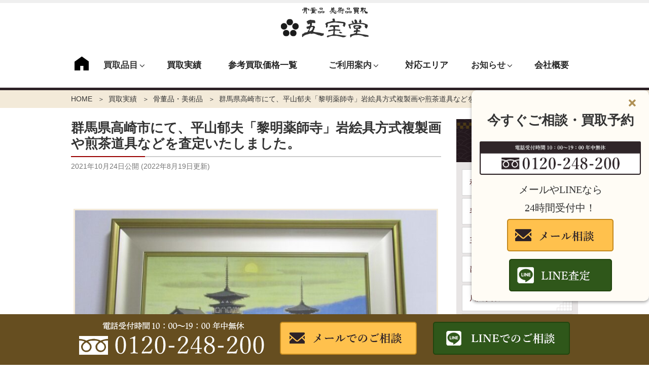

--- FILE ---
content_type: text/html; charset=UTF-8
request_url: https://www.gohodo.jp/2813/
body_size: 32283
content:
<!DOCTYPE html><html lang="ja" class="no-js no-svg"><head><meta charset="UTF-8"><meta name="viewport" content="width=device-width, initial-scale=1"><link rel="profile" href="http://gmpg.org/xfn/11"> <script>(function(html){html.className = html.className.replace(/\bno-js\b/,'js')})(document.documentElement);</script> <link media="all" href="https://www.gohodo.jp/wp-content/cache/autoptimize/css/autoptimize_173ae14773beae8761d8a12fb4f8abdf.css" rel="stylesheet" /><title>群馬県高崎市にて、平山郁夫「黎明薬師寺」岩絵具方式複製画や煎茶道具などを査定いたしました。 ｜骨董品買取・和楽器買取 五宝堂</title><meta name="description" content="本日は群馬県高崎市へ出張買取。 お電話にて平山郁夫の絵画や煎茶道具があるとの事でお伺いさせていただきました。" /><meta name="robots" content="index, follow, max-snippet:-1, max-image-preview:large, max-video-preview:-1" /><link rel="canonical" href="https://www.gohodo.jp/2813/" /><meta property="og:locale" content="ja_JP" /><meta property="og:type" content="article" /><meta property="og:title" content="群馬県高崎市にて、平山郁夫「黎明薬師寺」岩絵具方式複製画や煎茶道具などを査定いたしました。 ｜骨董品買取・和楽器買取 五宝堂" /><meta property="og:description" content="本日は群馬県高崎市へ出張買取。 お電話にて平山郁夫の絵画や煎茶道具があるとの事でお伺いさせていただきました。" /><meta property="og:url" content="https://www.gohodo.jp/2813/" /><meta property="og:site_name" content="骨董品買取・和楽器買取 五宝堂" /><meta property="article:published_time" content="2021-10-24T14:38:45+00:00" /><meta property="article:modified_time" content="2022-08-19T05:46:26+00:00" /><meta property="og:image" content="https://www.gohodo.jp/wp-content/uploads/2021/10/4012-1.jpg" /><meta property="og:image:width" content="730" /><meta property="og:image:height" content="410" /> <script type="application/ld+json" class="yoast-schema-graph">{"@context":"https://schema.org","@graph":[{"@type":"WebSite","@id":"https://www.gohodo.jp/#website","url":"https://www.gohodo.jp/","name":"\u9aa8\u8463\u54c1\u8cb7\u53d6\u30fb\u548c\u697d\u5668\u8cb7\u53d6 \u4e94\u5b9d\u5802","description":"","potentialAction":[{"@type":"SearchAction","target":"https://www.gohodo.jp/?s={search_term_string}","query-input":"required name=search_term_string"}],"inLanguage":"ja"},{"@type":"ImageObject","@id":"https://www.gohodo.jp/2813/#primaryimage","inLanguage":"ja","url":"https://www.gohodo.jp/wp-content/uploads/2021/10/4012-1.jpg","width":730,"height":410,"caption":"\u5e73\u5c71\u90c1\u592b \u9ece\u660e\u85ac\u5e2b\u5bfa \u8cb7\u53d6"},{"@type":"WebPage","@id":"https://www.gohodo.jp/2813/#webpage","url":"https://www.gohodo.jp/2813/","name":"\u7fa4\u99ac\u770c\u9ad8\u5d0e\u5e02\u306b\u3066\u3001\u5e73\u5c71\u90c1\u592b\u300c\u9ece\u660e\u85ac\u5e2b\u5bfa\u300d\u5ca9\u7d75\u5177\u65b9\u5f0f\u8907\u88fd\u753b\u3084\u714e\u8336\u9053\u5177\u306a\u3069\u3092\u67fb\u5b9a\u3044\u305f\u3057\u307e\u3057\u305f\u3002 \uff5c\u9aa8\u8463\u54c1\u8cb7\u53d6\u30fb\u548c\u697d\u5668\u8cb7\u53d6 \u4e94\u5b9d\u5802","isPartOf":{"@id":"https://www.gohodo.jp/#website"},"primaryImageOfPage":{"@id":"https://www.gohodo.jp/2813/#primaryimage"},"datePublished":"2021-10-24T14:38:45+00:00","dateModified":"2022-08-19T05:46:26+00:00","author":{"@id":"https://www.gohodo.jp/#/schema/person/7fea26c7c0bea8678b4377c47e85997b"},"description":"\u672c\u65e5\u306f\u7fa4\u99ac\u770c\u9ad8\u5d0e\u5e02\u3078\u51fa\u5f35\u8cb7\u53d6\u3002 \u304a\u96fb\u8a71\u306b\u3066\u5e73\u5c71\u90c1\u592b\u306e\u7d75\u753b\u3084\u714e\u8336\u9053\u5177\u304c\u3042\u308b\u3068\u306e\u4e8b\u3067\u304a\u4f3a\u3044\u3055\u305b\u3066\u3044\u305f\u3060\u304d\u307e\u3057\u305f\u3002","inLanguage":"ja","potentialAction":[{"@type":"ReadAction","target":["https://www.gohodo.jp/2813/"]}]},{"@type":"Person","@id":"https://www.gohodo.jp/#/schema/person/7fea26c7c0bea8678b4377c47e85997b","name":"gohodo","image":{"@type":"ImageObject","@id":"https://www.gohodo.jp/#personlogo","inLanguage":"ja","url":"https://secure.gravatar.com/avatar/70730f96f889f99480d5f87555759c81?s=96&d=mm&r=g","caption":"gohodo"}}]}</script> <link href='https://www.googletagmanager.com' rel='preconnect' /><link href='https://www.google-analytics.com' rel='preconnect' /> <!--[if lt IE 9]><link rel='stylesheet' id='twentyseventeen-ie8-css'  href='https://www.gohodo.jp/wp-content/themes/twentyseventeen/assets/css/ie8.css' type='text/css' media='all' /> <![endif]--><link rel='stylesheet' id='mm-compiled-options-mobmenu-css'  href='https://www.gohodo.jp/wp-content/cache/autoptimize/css/autoptimize_single_100723d77c8299c0f209d51c1e4ea7fa.css' type='text/css' media='all' /> <script type='text/javascript' src='https://www.gohodo.jp/wp-includes/js/jquery/jquery.js' id='jquery-core-js'></script> <!--[if lt IE 9]> <script type='text/javascript' src='https://www.gohodo.jp/wp-content/themes/twentyseventeen/assets/js/html5.js' id='html5-js'></script> <![endif]--><link rel="https://api.w.org/" href="https://www.gohodo.jp/wp-json/" /><link rel="alternate" type="application/json" href="https://www.gohodo.jp/wp-json/wp/v2/posts/2813" /><link rel="alternate" type="application/json+oembed" href="https://www.gohodo.jp/wp-json/oembed/1.0/embed?url=https%3A%2F%2Fwww.gohodo.jp%2F2813%2F" /><link rel="alternate" type="text/xml+oembed" href="https://www.gohodo.jp/wp-json/oembed/1.0/embed?url=https%3A%2F%2Fwww.gohodo.jp%2F2813%2F&#038;format=xml" /><link rel="preload" href="https://www.gohodo.jp/wp-content/uploads/2021/10/4012-1.jpg" as="image" /><link rel="pingback" href="https://www.gohodo.jp/xmlrpc.php"><link rel="icon" href="https://www.gohodo.jp/wp-content/uploads/2021/06/cropped-09e206f5750b6541346a7f1bf563bbe7-3-twentyseventeen-thumbnail-avatar.png" sizes="32x32" /><link rel="icon" href="https://www.gohodo.jp/wp-content/uploads/2021/06/cropped-09e206f5750b6541346a7f1bf563bbe7-3-medium.png" sizes="192x192" /><link rel="apple-touch-icon" href="https://www.gohodo.jp/wp-content/uploads/2021/06/cropped-09e206f5750b6541346a7f1bf563bbe7-3-medium.png" /><meta name="msapplication-TileImage" content="https://www.gohodo.jp/wp-content/uploads/2021/06/cropped-09e206f5750b6541346a7f1bf563bbe7-3-medium.png" /></head><body class="post-template-default single single-post postid-2813 single-format-standard group-blog has-sidebar title-tagline-hidden colors-light mob-menu-slideout-over"><div id="page" class="site"> <a class="skip-link screen-reader-text" href="#content">コンテンツへスキップ</a><header id="masthead" class="site-header" role="banner"><div class="custom-header"><div class="custom-header-media"></div><div class="site-branding"><div class="branding"><div class="brandingtext"></div></div><div class="wrap"><div class="site-branding-any"><div class="site-logo"><a href="https://www.gohodo.jp/"><img height="60" width="174" src="https://www.gohodo.jp/wp-content/themes/twentyseventeench/img/default/logo.png" alt="骨董品買取・和楽器買取 五宝堂" /></a></div></div><div class="site-branding-text"></div></div></div></div><div class="navigation-top"><div class="wrap"><nav id="site-navigation" role="navigation"><div class="menu-header_nav-container"><ul id="top-menu" class="menu"><li><a href="https://www.gohodo.jp/">HOME</a></li><li class="menu-item-has-children"><span>買取品目<svg class="icon icon-angle-down" aria-hidden="true" role="img"> <use href="#icon-angle-down" xlink:href="#icon-angle-down"></use> </svg></span><ul class="sub-menu"><li><a href="https://www.gohodo.jp/wagakki/">和楽器 買取</a></li><li><a href="https://www.gohodo.jp/wagakki/koto/">琴 査定・買取</a></li><li><a href="https://www.gohodo.jp/wagakki/shamisen/">三味線</a></li><li><a href="https://www.gohodo.jp/wagakki/biwa/">琵琶 買取</a></li><li><a href="https://www.gohodo.jp/wagakki/shakuhachi/">尺八 買取</a></li><li><a href="https://www.gohodo.jp/wagakki/taiko/">和太鼓 買取</a></li><li><a href="https://www.gohodo.jp/kottou/">骨董品・美術品 買取</a></li><li><a href="https://www.gohodo.jp/kottou/chadougu/">茶道具 買取</a></li><li><a href="https://www.gohodo.jp/kottou/sencha/">煎茶道具 買取</a></li><li><a href="https://www.gohodo.jp/kottou/hanga/">版画・リトグラフ 買取</a></li><li><a href="https://www.gohodo.jp/kottou/kaiga/">絵画 買取</a></li><li><a href="https://www.gohodo.jp/kottou/kakejiku/">掛軸 買取</a></li><li><a href="https://www.gohodo.jp/kottou/calligraphy/">書道具 買取</a></li><li><a href="https://www.gohodo.jp/kottou/china/">中国美術・中国骨董 買取</a></li><li><a href="https://www.gohodo.jp/kottou/western-antique/">西洋美術・西洋アンティーク 買取</a></li><li><a href="https://www.gohodo.jp/kottou/bugu/">武具・甲冑 買取</a></li><li><a href="https://www.gohodo.jp/kottou/sculpture/">彫刻・ブロンズ 買取</a></li><li><a href="https://www.gohodo.jp/kottou/millitary/">勲章買取・軍装品 買取</a></li><li><a href="https://www.gohodo.jp/kottou/old-furniture/">時代家具・民芸家具 買取</a></li><li><a href="https://www.gohodo.jp/kottou/liquor/">お酒 買取</a></li></ul></li><li><a href="https://www.gohodo.jp/category/record/">買取実績</a></li><li><a href="https://www.gohodo.jp/item/">参考買取価格一覧</a></li><li class="menu-item-has-children"><span>ご利用案内<svg class="icon icon-angle-down" aria-hidden="true" role="img"> <use href="#icon-angle-down" xlink:href="#icon-angle-down"></use> </svg></span><ul class="sub-menu"><li><a href="https://www.gohodo.jp/visit-flow/">出張買取の流れ</a></li><li><a href="https://www.gohodo.jp/delivery-flow/">宅配買取の流れ</a></li><li><a href="https://www.gohodo.jp/line/">LINE査定の流れ</a></li><li><a href="https://www.gohodo.jp/qa/">よくある質問</a></li></ul></li><li><a href="https://www.gohodo.jp/area/">対応エリア</a></li><li class="menu-item-has-children"><span>お知らせ<svg class="icon icon-angle-down" aria-hidden="true" role="img"> <use href="#icon-angle-down" xlink:href="#icon-angle-down"></use> </svg></span><ul class="sub-menu"><li><a href="https://www.gohodo.jp/category/topics/">新着情報・お知らせ</a></li><li><a href="https://www.gohodo.jp/category/knowledge/">骨董ブログ</a></li><li><a href="https://www.gohodo.jp/category/staff/">スタッフブログ</a></li></ul></li><li><a href="https://www.gohodo.jp/company/">会社概要</a></li></ul></div></nav></div></div> <script>document.querySelector('#top-menu > li > a').innerHTML = '<i class="ni home"></i>';</script> <div id="assist_nav"><ul><li class="sp-tel"><span class="tel-num"><img src="https://www.gohodo.jp/wp-content/themes/twentyseventeench/img/default/sp-tel.png" alt="電話受付 9:00~20:00 年中無休 0120-248-200" width="365" height="70"/></span></li><li class="sp-mail"><a href="https://www.gohodo.jp/form/"><span>メールでご相談</span></a></li></ul></div></header><div class="site-content-contain"><div id="content" class="site-content"><div id="breadcrumb"><ol><li><a href="https://www.gohodo.jp">HOME</a></li><li><a href="https://www.gohodo.jp/category/record/">買取実績</a></li><li><a href="https://www.gohodo.jp/category/record/kottou-r/">骨董品・美術品</a></li><li>群馬県高崎市にて、平山郁夫「黎明薬師寺」岩絵具方式複製画や煎茶道具などを査定いたしました。</li></ol></div> <script type="application/ld+json">{
  "@context": "http://schema.org",
  "@type": "BreadcrumbList",
  "itemListElement":
  [
    {
      "@type": "ListItem",
      "position": 1,
      "item":
      {
        "@id": "https://www.gohodo.jp/",
        "name": "HOME"
      }
    }
    ,{
      "@type": "ListItem",
      "position": 2,
      "item":
      {
        "@id": "https://www.gohodo.jp/category/record/",
        "name": "買取実績"
      }
    }
          ,{
            "@type": "ListItem",
            "position": 3,
            "item":
            {
              "@id": "https://www.gohodo.jp/category/record/kottou-r/",
              "name": "骨董品・美術品"
            }
          }
          
  ]
}</script> <div id="follow-bnr" class="bnr"><p class="close"><a href="javascript:void(0)"><span></span><i aria-hidden="true" class="fa fa-times"></i></a></p><p class="catch">今すぐご相談・買取予約</p><p class="img-c"><span class="tel-num"><img src="https://www.gohodo.jp/wp-content/themes/twentyseventeench/img/default/follow-bnr-tel.png" alt="0120-248-200" height="87" width="422" /></span></p><p class="catchsub txt-c">メールやLINEなら<br />24時間受付中！</p><ul class="col-1 txt-c"><li><a href="https://www.gohodo.jp/form/"><img src="https://www.gohodo.jp/wp-content/themes/twentyseventeench/img/default/follow-bnr-mail.png" alt="メール相談" height="64" width="210" /></a></li><li> <a href="https://www.gohodo.jp/line/"><img src="https://www.gohodo.jp/wp-content/themes/twentyseventeench/img/default/follow-bnr-line.png" alt="LINE査定" height="64" width="203" /></a></li></ul></div><div class="wrap"><div id="primary" class="content-area"><main id="main" class="site-main" role="main"><article id="post-2813" class="post-2813 post type-post status-publish format-standard has-post-thumbnail category-kottou-r category-record item_group1-kottou-t item_group1-kaiga-t"><header class="entry-header"><h1 class="entry-title">群馬県高崎市にて、平山郁夫「黎明薬師寺」岩絵具方式複製画や煎茶道具などを査定いたしました。</h1><div class="entry-meta"><span class="posted-on"><span class="screen-reader-text">投稿日:</span> <time class="entry-date published" datetime="2021-10-24T23:38:45+09:00">2021年10月24日</time>公開&nbsp;(<time class="updated published" datetime="2022-08-19T14:46:26+09:00">2022年8月19日</time>更新)</span></div></header><div class="entry-content"><div class="example-post"><div class="outer product"><div class="box"><div class="product-image"><div class="swiper-container imgContent"><div class="swiper-wrapper"><div class="swiper-slide"><img class="nolazy" srcset="https://www.gohodo.jp/wp-content/uploads/2021/10/4012-1-medium.jpg 300w,https://www.gohodo.jp/wp-content/uploads/2021/10/4012-1.jpg 730w" src="https://www.gohodo.jp/wp-content/uploads/2021/10/4012-1.jpg" alt="群馬県高崎市にて、平山郁夫「黎明薬師寺」岩絵具方式複製画や煎茶道具などを査定いたしました。" width="730" height="410" /></div><div class="swiper-slide"><img class="nolazy" loading="lazy" srcset="https://www.gohodo.jp/wp-content/uploads/2021/10/4012-3-medium.jpg 300w,https://www.gohodo.jp/wp-content/uploads/2021/10/4012-3.jpg 550w" alt="平山郁夫 黎明薬師寺 買取" width="550" height="730" /></div><div class="swiper-slide"><img class="nolazy" loading="lazy" srcset="https://www.gohodo.jp/wp-content/uploads/2021/10/4012-8-medium.jpg 300w,https://www.gohodo.jp/wp-content/uploads/2021/10/4012-8.jpg 730w" alt="" width="730" height="548" /></div></div></div><div class="swiper-container imgThumb"><div class="swiper-wrapper"><div class="swiper-slide"><img class="nolazy" src="https://www.gohodo.jp/wp-content/uploads/2021/10/4012-1-thumbnail.jpg" alt="群馬県高崎市にて、平山郁夫「黎明薬師寺」岩絵具方式複製画や煎茶道具などを査定いたしました。" width="136" height="136" /></div><div class="swiper-slide"><img class="nolazy" src="https://www.gohodo.jp/wp-content/uploads/2021/10/4012-3-medium.jpg" alt="平山郁夫 黎明薬師寺 買取" /></div><div class="swiper-slide"><img class="nolazy" src="https://www.gohodo.jp/wp-content/uploads/2021/10/4012-8-medium.jpg" alt="" /></div></div></div></div><div class="product-data"><table><tr><th scope="row">作家名</th><td>平山郁夫</td></tr><tr><th scope="row">作品名</th><td>「黎明薬師寺」岩絵具方式複製画</td></tr><tr><th scope="row">買取品目</th><td>絵画</td></tr><tr><th scope="row">買取方法</th><td>出張買取</td></tr><tr><th scope="row">ご依頼地域</th><td>群馬県高崎市</td></tr></table><p class="price">買取参考価格 <br class="sp-on" /><span>50,000円</span></p><p class="indent">※買い取り価格は当日の価格であり、その価格を保証するものではありませんので予め御了承下さい。</p><p class="more"><a href="https://www.gohodo.jp/item/">参考買取価格一覧</a></p></div></div></div><div class="outer"><section class="box message customer"><h2 id="customer-heading">お客様の声</h2><div class="messageBox"><p>商品名や商品の状態ランク、中古市場での相場などを丁寧に教えて頂きました。<br /> 査定額も他店に比べ、断トツで高かったです。鑑定士さん曰く、売る自信が有るから高く査定額も提示できるとの事でした。初めてで少し不安でしたが丁寧に説明してくださり、安心致しました。</p></div></section></div><div class="outer"><section class="box message staff"><h2 id="staff-heading">五宝堂スタッフより</h2><div class="messageBox"><p>本日は群馬県高崎市へ出張買取。</p><p>お電話にて平山郁夫の絵画や煎茶道具があるとの事でお伺いさせていただきました。</p><p>作品は残念ながら、<i>共同印刷株式会社が開発した特許岩絵具方式による複製画でしたが、特殊印刷加工技術により、岩絵具・胡粉などの質感・感触がそのまま生かされ、日本画の風合いが忠実に再現されております。その美しさは作品を間近に見ると、本物と見間違えてしまうほどです。昨今、贋作（がんさく）が大量に出回り、値崩れ感は否めませんが、今もなお人気の作品でございますので、お客様にご満足いただける金額にて評価させていただきました。</i></p><p>五宝堂では平山郁夫・東山魁夷など、人気の日本画家作品をお譲りいただける方を探しております。ご所蔵の作品がございましたら、査定は無料でございますので、まずはお気軽にお問い合わせください。スタッフ一同、心よりお待ち申し上げます。</p><p>本日は五宝堂をご指名いただき、誠にありがとうございました。</p><p><strong>平山郁夫（ひらやまいくお）1930-2009</strong><br /> 1930年　広島県で⽣まれる。<br /> 1945年　学徒勤労動員先にて被爆する。<br /> 1947年　東京美術学校（現・東京藝術⼤学）⽇本画科へ⼊学。<br /> 1952年　⽇本画科を卒業後、前⽥⻘邨（まえだせいそん）に師事する。<br /> 1953年　第38 回院展に出品した「家路」が⼊選する。<br /> 1962年　第47 回院展出品作品「受胎霊夢」が⽇本美術院賞（⼤観賞）を受賞。ヨーロッパへ留学する。<br /> 1964年　第49 回院展出品作品「仏説⻑阿含経巻五」が⽂部⼤⾂賞受賞。<br /> 1974年　バチカン宮殿内現代宗教美術コレクションに「古代東⽅伝教者」を寄贈。<br /> 1974年　ローマ法王より、聖グレゴリオ騎士銀褒章を受章。<br /> 1976年　全国6 都市でシルクロード展を開催。<br /> 1978年　第63 回院展出品作品「画禅院⻘邨先⽣還浄図」が内閣総理⼤⾂賞受賞。<br /> 1981年　日本美術院理事となる。<br /> 1988年　東京藝術⼤学第6代学⻑に就任する。<br /> 1991年　フランス国立ギメ東洋美術館で｢平山郁夫シルクロード展｣開催｡フランス政府よりコマンドール勲章を授与される｡<br /> 1992年　中国日中国交正常20周年会議に出席｡早稲田大学名誉博士となる｡<br /> 1997年　「平⼭郁夫美術館」開館。<br /> 1998年　⽂化勲章を受章。<br /> 2009年　逝去。</p></div><div class="box link col-1-2"><p class="more"><a href="https://www.gohodo.jp/kottou/kaiga/">絵画 買取 はこちら</a></p><p class="more"><a href="https://www.gohodo.jp/2110/">高崎市<span>骨董品買取・和楽器</span><br />出張買取 について</a></p></div></section></div><div class="outer"><section id="results" class="box results"><h2 id="results-heading">最近の絵画の買取実績</h2><div class="related-results"><ul class="col-1-2"><li><div class="post-wrap"><div class="pict"><span><img loading="lazy" width="150" height="150" src="https://www.gohodo.jp/wp-content/uploads/2025/09/S__23363594_0-thumbnail.jpg" class="attachment-thumbnail size-thumbnail wp-post-image" alt="稲垣孝二 油彩 25号 日動画廊シール" sizes="100vw" /></span></div><div class="status"><span class="date">2025年09月14日</span></div><div class="title"><a href="https://www.gohodo.jp/8732/">稲垣孝二 油彩 25号 日動画廊シール 絵画 油絵</a></div></div></li><li><div class="post-wrap"><div class="pict"><span><img loading="lazy" width="150" height="150" src="https://www.gohodo.jp/wp-content/uploads/2025/08/8340-1-thumbnail.jpg" class="attachment-thumbnail size-thumbnail wp-post-image" alt="大嶺政寛「沖縄風景」板に油彩 約12号 1955年作" sizes="100vw" /></span></div><div class="status"><span class="date">2025年08月08日</span></div><div class="title"><a href="https://www.gohodo.jp/8647/">大嶺政寛「沖縄風景」板に油彩 約12号 1955年作</a></div></div></li><li><div class="post-wrap"><div class="pict"><span><img loading="lazy" width="150" height="150" src="https://www.gohodo.jp/wp-content/uploads/2025/05/k1062966495.1-thumbnail.jpg" class="attachment-thumbnail size-thumbnail wp-post-image" alt="李朝民画 虎図" sizes="100vw" /></span></div><div class="status"><span class="date">2025年05月13日</span></div><div class="title"><a href="https://www.gohodo.jp/8488/">李朝民画 虎図 紙本 彩色 無落款 李朝 韓国 朝鮮 書画</a></div></div></li><li><div class="post-wrap"><div class="pict"><span><img loading="lazy" width="150" height="150" src="https://www.gohodo.jp/wp-content/uploads/2025/04/e1054402691.1-thumbnail.jpg" class="attachment-thumbnail size-thumbnail wp-post-image" alt="小野具定 日本画" sizes="100vw" /></span></div><div class="status"><span class="date">2025年04月24日</span></div><div class="title"><a href="https://www.gohodo.jp/8441/">小野具定 日本画 P80号 1963年画集掲載作品 画集付き</a></div></div></li><li><div class="post-wrap"><div class="pict"><span><img loading="lazy" width="150" height="150" src="https://www.gohodo.jp/wp-content/uploads/2025/01/8057-1-thumbnail.jpg" class="attachment-thumbnail size-thumbnail wp-post-image" alt="平山郁夫「楼蘭遺跡を行く・月」彩美版 シルクスクリーン" sizes="100vw" /></span></div><div class="status"><span class="date">2025年01月07日</span></div><div class="title"><a href="https://www.gohodo.jp/8007/">平山郁夫「楼蘭遺跡を行く・月」彩美版 シルクスクリーン 版画</a></div></div></li><li><div class="post-wrap"><div class="pict"><span><img loading="lazy" width="150" height="150" src="https://www.gohodo.jp/wp-content/uploads/2024/08/7516-1-thumbnail.jpg" class="attachment-thumbnail size-thumbnail wp-post-image" alt="黒澤信男 油彩 F6号" sizes="100vw" /></span></div><div class="status"><span class="date">2024年08月11日</span></div><div class="title"><a href="https://www.gohodo.jp/7757/">洋画家 黒澤信男 油彩 F6号 雪景 などの絵画、油絵</a></div></div></li></ul></div><p class="more"><a href="https://www.gohodo.jp/category/record/">買取実績 を見る</a></p></section></div></div><div class="outer order"><section id="%e7%be%a4%e9%a6%ac%e7%9c%8c%e9%ab%98%e5%b4%8e%e5%b8%82%e3%81%ab%e3%81%a6%e3%80%81%e5%b9%b3%e5%b1%b1%e9%83%81%e5%a4%ab%e3%80%8c%e9%bb%8e%e6%98%8e%e8%96%ac%e5%b8%ab%e5%af%ba%e3%80%8d%e5%b2%a9%e7%b5%b5-order" class="order box"><h2 id="%e7%be%a4%e9%a6%ac%e7%9c%8c%e9%ab%98%e5%b4%8e%e5%b8%82%e3%81%ab%e3%81%a6%e3%80%81%e5%b9%b3%e5%b1%b1%e9%83%81%e5%a4%ab%e3%80%8c%e9%bb%8e%e6%98%8e%e8%96%ac%e5%b8%ab%e5%af%ba%e3%80%8d%e5%b2%a9%e7%b5%b5-order-heading">お問合わせ・ご相談・無料査定</h2><p class="txt-c">ご相談・査定は<span class="accent">無料！出張料などの手数料は一切ございません。</span><br /> 作家や作品名がわからないもの、価値があるかわからないものでもお気軽に<br /> お問い合わせください。</p><div class="order-bnr"><p class="img-c"><span class="tel-num"><img class="lazy" src="https://www.gohodo.jp/wp-content/themes/twentyseventeench/img/contents/bnr-tel.png" alt="電話受付時間 10:00 ~ 19:00 年中無休 &lt;span class=&quot;tel-num&quot;&gt;0120-248-200&lt;/span&gt;" width="810" height="160"/></span></p><ul class="col-1-2"><li><a href="https://www.gohodo.jp/form/"><img  class="lazy" src="https://www.gohodo.jp/wp-content/themes/twentyseventeench/img/contents/bnr-mail.png" alt="24時間受付！事前査定無料！" width="390" height="100"/></a></li><li><a href="https://www.gohodo.jp/line/"><img  class="lazy" src="https://www.gohodo.jp/wp-content/themes/twentyseventeench/img/contents/bnr-line.png" alt="友だち追加簡単！査定無料！" width="390" height="100"/></a></li></ul></div></section></div></div><footer class="entry-footer"><span class="cat-tags-links"><span class="cat-links"><svg class="icon icon-folder-open" aria-hidden="true" role="img"> <use href="#icon-folder-open" xlink:href="#icon-folder-open"></use> </svg><span class="screen-reader-text">カテゴリー</span><a href="https://www.gohodo.jp/category/record/kottou-r/" rel="category tag">骨董品・美術品</a>, <a href="https://www.gohodo.jp/category/record/" rel="category tag">買取実績</a></span></span></footer></article> <script>jQuery(function($){
    var galleryTop = new Swiper('.imgContent', {
      spaceBetween: 0,
      slidesPerView: 1,
      navigation: {
        nextEl: '.swiper-button-next',
        prevEl: '.swiper-button-prev',
      },
    });
    var galleryThumbs = new Swiper('.imgThumb', {
      direction: 'horizontal',
      spaceBetween: 0,
      centeredSlides: true,
      slidesPerView: 'auto',
      touchRatio: 0.2,
      slideToClickedSlide: true,
    });
    galleryTop.controller.control = galleryThumbs;
    galleryThumbs.controller.control = galleryTop;
});</script> <nav class="navigation post-navigation" role="navigation" aria-label="投稿"><h2 class="screen-reader-text">投稿ナビゲーション</h2><div class="nav-links"><div class="nav-previous"><a href="https://www.gohodo.jp/2110/"><span class="screen-reader-text">過去の投稿</span><span aria-hidden="true" class="nav-subtitle">前</span> <span class="nav-title"><span class="nav-title-icon-wrapper"><svg class="icon icon-arrow-left" aria-hidden="true" role="img"> <use href="#icon-arrow-left" xlink:href="#icon-arrow-left"></use> </svg></span>高崎市 骨董品買取・和楽器 出張買取</span></a></div><div class="nav-next"><a href="https://www.gohodo.jp/2827/"><span class="screen-reader-text">次の投稿</span><span aria-hidden="true" class="nav-subtitle">次</span> <span class="nav-title">東京都世田谷区代田にて、旧日本軍の瑞宝章 勲章 徽章 記念章 従軍記章 軍服などの軍装品をお売りいただきました。<span class="nav-title-icon-wrapper"><svg class="icon icon-arrow-right" aria-hidden="true" role="img"> <use href="#icon-arrow-right" xlink:href="#icon-arrow-right"></use> </svg></span></span></a></div></div></nav><section id="archives-list" class="archives-list box"><h2 id="archives-list-midashi">月別記事一覧</h2><ul><li><span class="li-year">2026</span><span>年</span><ul><li><a href='https://www.gohodo.jp/date/2026/01/'>2026年1月</a></li></ul></li><li><span class="li-year">2025</span><span>年</span><ul><li><a href='https://www.gohodo.jp/date/2025/12/'>2025年12月</a></li><li><a href='https://www.gohodo.jp/date/2025/11/'>2025年11月</a></li><li><a href='https://www.gohodo.jp/date/2025/10/'>2025年10月</a></li><li><a href='https://www.gohodo.jp/date/2025/09/'>2025年9月</a></li><li><a href='https://www.gohodo.jp/date/2025/08/'>2025年8月</a></li><li><a href='https://www.gohodo.jp/date/2025/07/'>2025年7月</a></li><li><a href='https://www.gohodo.jp/date/2025/06/'>2025年6月</a></li><li><a href='https://www.gohodo.jp/date/2025/05/'>2025年5月</a></li><li><a href='https://www.gohodo.jp/date/2025/04/'>2025年4月</a></li><li><a href='https://www.gohodo.jp/date/2025/03/'>2025年3月</a></li><li><a href='https://www.gohodo.jp/date/2025/02/'>2025年2月</a></li><li><a href='https://www.gohodo.jp/date/2025/01/'>2025年1月</a></li></ul></li><li><span class="li-year">2024</span><span>年</span><ul><li><a href='https://www.gohodo.jp/date/2024/12/'>2024年12月</a></li><li><a href='https://www.gohodo.jp/date/2024/11/'>2024年11月</a></li><li><a href='https://www.gohodo.jp/date/2024/10/'>2024年10月</a></li><li><a href='https://www.gohodo.jp/date/2024/09/'>2024年9月</a></li><li><a href='https://www.gohodo.jp/date/2024/08/'>2024年8月</a></li><li><a href='https://www.gohodo.jp/date/2024/07/'>2024年7月</a></li><li><a href='https://www.gohodo.jp/date/2024/06/'>2024年6月</a></li><li><a href='https://www.gohodo.jp/date/2024/05/'>2024年5月</a></li><li><a href='https://www.gohodo.jp/date/2024/04/'>2024年4月</a></li><li><a href='https://www.gohodo.jp/date/2024/03/'>2024年3月</a></li><li><a href='https://www.gohodo.jp/date/2024/02/'>2024年2月</a></li><li><a href='https://www.gohodo.jp/date/2024/01/'>2024年1月</a></li></ul></li><li><span class="li-year">2023</span><span>年</span><ul><li><a href='https://www.gohodo.jp/date/2023/12/'>2023年12月</a></li><li><a href='https://www.gohodo.jp/date/2023/11/'>2023年11月</a></li><li><a href='https://www.gohodo.jp/date/2023/10/'>2023年10月</a></li><li><a href='https://www.gohodo.jp/date/2023/08/'>2023年8月</a></li><li><a href='https://www.gohodo.jp/date/2023/07/'>2023年7月</a></li><li><a href='https://www.gohodo.jp/date/2023/06/'>2023年6月</a></li><li><a href='https://www.gohodo.jp/date/2023/05/'>2023年5月</a></li><li><a href='https://www.gohodo.jp/date/2023/04/'>2023年4月</a></li><li><a href='https://www.gohodo.jp/date/2023/03/'>2023年3月</a></li><li><a href='https://www.gohodo.jp/date/2023/02/'>2023年2月</a></li><li><a href='https://www.gohodo.jp/date/2023/01/'>2023年1月</a></li></ul></li><li><span class="li-year">2022</span><span>年</span><ul><li><a href='https://www.gohodo.jp/date/2022/12/'>2022年12月</a></li><li><a href='https://www.gohodo.jp/date/2022/11/'>2022年11月</a></li><li><a href='https://www.gohodo.jp/date/2022/10/'>2022年10月</a></li><li><a href='https://www.gohodo.jp/date/2022/09/'>2022年9月</a></li><li><a href='https://www.gohodo.jp/date/2022/08/'>2022年8月</a></li><li><a href='https://www.gohodo.jp/date/2022/07/'>2022年7月</a></li><li><a href='https://www.gohodo.jp/date/2022/06/'>2022年6月</a></li><li><a href='https://www.gohodo.jp/date/2022/05/'>2022年5月</a></li><li><a href='https://www.gohodo.jp/date/2022/04/'>2022年4月</a></li><li><a href='https://www.gohodo.jp/date/2022/03/'>2022年3月</a></li><li><a href='https://www.gohodo.jp/date/2022/02/'>2022年2月</a></li><li><a href='https://www.gohodo.jp/date/2022/01/'>2022年1月</a></li></ul></li><li><span class="li-year">2021</span><span>年</span><ul><li><a href='https://www.gohodo.jp/date/2021/12/'>2021年12月</a></li><li><a href='https://www.gohodo.jp/date/2021/11/'>2021年11月</a></li><li><a href='https://www.gohodo.jp/date/2021/10/'>2021年10月</a></li><li><a href='https://www.gohodo.jp/date/2021/09/'>2021年9月</a></li><li><a href='https://www.gohodo.jp/date/2021/08/'>2021年8月</a></li></ul></li></ul></section></main></div><aside id="secondary" class="widget-area" role="complementary" aria-label="ブログサイドバー"><div id="text-16" class="widget-odd widget-first widget-1 pc-on widget widget_text"><div class="textwidget"><div class="s-serv-menu"><h3>買取品目</h3><ul><li><a href="https://www.gohodo.jp/wagakki/">和楽器 買取</a></li><li><a href="https://www.gohodo.jp/wagakki/koto/">琴 査定・買取</a></li><li><a href="https://www.gohodo.jp/wagakki/shamisen/">三味線</a></li><li><a href="https://www.gohodo.jp/wagakki/biwa/">琵琶 買取</a></li><li><a href="https://www.gohodo.jp/wagakki/shakuhachi/">尺八 買取</a></li><li><a href="https://www.gohodo.jp/wagakki/taiko/">和太鼓 買取</a></li><li><a href="https://www.gohodo.jp/kottou/">骨董品・美術品 買取</a></li><li><a href="https://www.gohodo.jp/kottou/chadougu/">茶道具 買取</a></li><li><a href="https://www.gohodo.jp/kottou/sencha/">煎茶道具 買取</a></li><li><a href="https://www.gohodo.jp/kottou/hanga/">版画・リトグラフ 買取</a></li><li><a href="https://www.gohodo.jp/kottou/kaiga/">絵画 買取</a></li><li><a href="https://www.gohodo.jp/kottou/kakejiku/">掛軸 買取</a></li><li><a href="https://www.gohodo.jp/kottou/calligraphy/">書道具 買取</a></li><li><a href="https://www.gohodo.jp/kottou/china/">中国美術・中国骨董 買取</a></li><li><a href="https://www.gohodo.jp/kottou/western-antique/">西洋美術・西洋アンティーク 買取</a></li><li><a href="https://www.gohodo.jp/kottou/bugu/">武具・甲冑 買取</a></li><li><a href="https://www.gohodo.jp/kottou/sculpture/">彫刻・ブロンズ 買取</a></li><li><a href="https://www.gohodo.jp/kottou/millitary/">勲章買取・軍装品 買取</a></li><li><a href="https://www.gohodo.jp/kottou/old-furniture/">時代家具・民芸家具 買取</a></li><li><a href="https://www.gohodo.jp/kottou/liquor/">お酒 買取</a></li></ul></div></div></div><div id="text-15" class="widget-even widget-2 pc-on widget widget_text"><div class="textwidget"><div class="s-blog"><h3>ブログカテゴリー</h3><ul><li class="cat-item cat-item-1"><a href="https://www.gohodo.jp/category/topics/">新着情報・お知らせ</a></li><li class="cat-item cat-item-4"><a href="https://www.gohodo.jp/category/record/">買取実績</a><ul class='children'><li class="cat-item cat-item-704"><a href="https://www.gohodo.jp/category/record/wagakki-r/">和楽器</a></li><li class="cat-item cat-item-705"><a href="https://www.gohodo.jp/category/record/kottou-r/">骨董品・美術品</a></li></ul></li></ul></div></div></div><div id="archives-4" class="widget-odd widget-last widget-3 widget widget_archive"><h3 class="widget-title">アーカイブ</h3> <label class="screen-reader-text" for="archives-dropdown-4">アーカイブ</label> <select id="archives-dropdown-4" name="archive-dropdown"><option value="">月を選択</option><option value='https://www.gohodo.jp/date/2026/01/'> 2026年1月</option><option value='https://www.gohodo.jp/date/2025/12/'> 2025年12月</option><option value='https://www.gohodo.jp/date/2025/11/'> 2025年11月</option><option value='https://www.gohodo.jp/date/2025/10/'> 2025年10月</option><option value='https://www.gohodo.jp/date/2025/09/'> 2025年9月</option><option value='https://www.gohodo.jp/date/2025/08/'> 2025年8月</option><option value='https://www.gohodo.jp/date/2025/07/'> 2025年7月</option><option value='https://www.gohodo.jp/date/2025/06/'> 2025年6月</option><option value='https://www.gohodo.jp/date/2025/05/'> 2025年5月</option><option value='https://www.gohodo.jp/date/2025/04/'> 2025年4月</option><option value='https://www.gohodo.jp/date/2025/03/'> 2025年3月</option><option value='https://www.gohodo.jp/date/2025/02/'> 2025年2月</option><option value='https://www.gohodo.jp/date/2025/01/'> 2025年1月</option><option value='https://www.gohodo.jp/date/2024/12/'> 2024年12月</option><option value='https://www.gohodo.jp/date/2024/11/'> 2024年11月</option><option value='https://www.gohodo.jp/date/2024/10/'> 2024年10月</option><option value='https://www.gohodo.jp/date/2024/09/'> 2024年9月</option><option value='https://www.gohodo.jp/date/2024/08/'> 2024年8月</option><option value='https://www.gohodo.jp/date/2024/07/'> 2024年7月</option><option value='https://www.gohodo.jp/date/2024/06/'> 2024年6月</option><option value='https://www.gohodo.jp/date/2024/05/'> 2024年5月</option><option value='https://www.gohodo.jp/date/2024/04/'> 2024年4月</option><option value='https://www.gohodo.jp/date/2024/03/'> 2024年3月</option><option value='https://www.gohodo.jp/date/2024/02/'> 2024年2月</option><option value='https://www.gohodo.jp/date/2024/01/'> 2024年1月</option><option value='https://www.gohodo.jp/date/2023/12/'> 2023年12月</option><option value='https://www.gohodo.jp/date/2023/11/'> 2023年11月</option><option value='https://www.gohodo.jp/date/2023/10/'> 2023年10月</option><option value='https://www.gohodo.jp/date/2023/08/'> 2023年8月</option><option value='https://www.gohodo.jp/date/2023/07/'> 2023年7月</option><option value='https://www.gohodo.jp/date/2023/06/'> 2023年6月</option><option value='https://www.gohodo.jp/date/2023/05/'> 2023年5月</option><option value='https://www.gohodo.jp/date/2023/04/'> 2023年4月</option><option value='https://www.gohodo.jp/date/2023/03/'> 2023年3月</option><option value='https://www.gohodo.jp/date/2023/02/'> 2023年2月</option><option value='https://www.gohodo.jp/date/2023/01/'> 2023年1月</option><option value='https://www.gohodo.jp/date/2022/12/'> 2022年12月</option><option value='https://www.gohodo.jp/date/2022/11/'> 2022年11月</option><option value='https://www.gohodo.jp/date/2022/10/'> 2022年10月</option><option value='https://www.gohodo.jp/date/2022/09/'> 2022年9月</option><option value='https://www.gohodo.jp/date/2022/08/'> 2022年8月</option><option value='https://www.gohodo.jp/date/2022/07/'> 2022年7月</option><option value='https://www.gohodo.jp/date/2022/06/'> 2022年6月</option><option value='https://www.gohodo.jp/date/2022/05/'> 2022年5月</option><option value='https://www.gohodo.jp/date/2022/04/'> 2022年4月</option><option value='https://www.gohodo.jp/date/2022/03/'> 2022年3月</option><option value='https://www.gohodo.jp/date/2022/02/'> 2022年2月</option><option value='https://www.gohodo.jp/date/2022/01/'> 2022年1月</option><option value='https://www.gohodo.jp/date/2021/12/'> 2021年12月</option><option value='https://www.gohodo.jp/date/2021/11/'> 2021年11月</option><option value='https://www.gohodo.jp/date/2021/10/'> 2021年10月</option><option value='https://www.gohodo.jp/date/2021/09/'> 2021年9月</option><option value='https://www.gohodo.jp/date/2021/08/'> 2021年8月</option> </select> <script type="text/javascript">(function() {
	var dropdown = document.getElementById( "archives-dropdown-4" );
	function onSelectChange() {
		if ( dropdown.options[ dropdown.selectedIndex ].value !== '' ) {
			document.location.href = this.options[ this.selectedIndex ].value;
		}
	}
	dropdown.onchange = onSelectChange;
})();</script> </div></aside></div></div><div class="f-box"><section class="taiou"><h3>出張買取対応エリア</h3><p class="txt-c">関東エリアを中心に承っております。詳しくは<a href="https://www.gohodo.jp/area/">対応エリア</a>をご確認ください。</p><ul><li><a href="https://www.gohodo.jp/area/#pref-tokyo">東京都</a></li><li><a href="https://www.gohodo.jp/area/#pref-saitama">埼玉県</a></li><li><a href="https://www.gohodo.jp/area/#pref-gunma">群馬県</a></li></ul></section></div><footer id="colophon" class="site-footer" role="contentinfo"><div class="wrap"><aside class="widget-area" role="complementary" aria-label="フッター"><div class="widget-column footer-widget-1"><div id="nav_menu-2" class="widget-odd widget-last widget-first widget-1 widget widget_nav_menu"><div class="menu-footer_nav-container"><ul id="menu-footer_nav" class="menu"><li class="menu-item-has-children"><span>五宝堂</span><ul class="sub-menu"><li><a href="https://www.gohodo.jp/">HOME</a></li><li><a href="https://www.gohodo.jp/company/">会社概要</a></li><li><a href="https://www.gohodo.jp/law/">特定商取引法に基づく表記</a></li><li><a href="https://www.gohodo.jp/policy/">プライバシーポリシー</a></li><li><a href="https://www.gohodo.jp/sitemap/">サイトマップ</a></li></ul></li><li class="menu-item-has-children"><span>買取品目</span><ul class="sub-menu"><li><a href="https://www.gohodo.jp/wagakki/">和楽器 買取</a></li><li><a href="https://www.gohodo.jp/wagakki/koto/">琴 査定・買取</a></li><li><a href="https://www.gohodo.jp/wagakki/shamisen/">三味線</a></li><li><a href="https://www.gohodo.jp/wagakki/biwa/">琵琶 買取</a></li><li><a href="https://www.gohodo.jp/wagakki/shakuhachi/">尺八 買取</a></li><li><a href="https://www.gohodo.jp/wagakki/taiko/">和太鼓 買取</a></li><li><a href="https://www.gohodo.jp/kottou/">骨董品・美術品 買取</a></li><li><a href="https://www.gohodo.jp/kottou/chadougu/">茶道具 買取</a></li><li><a href="https://www.gohodo.jp/kottou/sencha/">煎茶道具 買取</a></li><li><a href="https://www.gohodo.jp/kottou/hanga/">版画・リトグラフ 買取</a></li><li><a href="https://www.gohodo.jp/kottou/kaiga/">絵画 買取</a></li><li><a href="https://www.gohodo.jp/kottou/kakejiku/">掛軸 買取</a></li><li><a href="https://www.gohodo.jp/kottou/calligraphy/">書道具 買取</a></li><li><a href="https://www.gohodo.jp/kottou/china/">中国美術・中国骨董 買取</a></li><li><a href="https://www.gohodo.jp/kottou/western-antique/">西洋美術・西洋アンティーク 買取</a></li><li><a href="https://www.gohodo.jp/kottou/bugu/">武具・甲冑 買取</a></li><li><a href="https://www.gohodo.jp/kottou/sculpture/">彫刻・ブロンズ 買取</a></li><li><a href="https://www.gohodo.jp/kottou/millitary/">勲章買取・軍装品 買取</a></li><li><a href="https://www.gohodo.jp/kottou/old-furniture/">時代家具・民芸家具 買取</a></li><li><a href="https://www.gohodo.jp/kottou/liquor/">お酒 買取</a></li></ul></li><li class="menu-item-has-children"><span>ご利用案内</span><ul class="sub-menu"><li><a href="https://www.gohodo.jp/area/">対応エリア</a></li><li><a href="https://www.gohodo.jp/line/">LINE査定の流れ</a></li><li><a href="https://www.gohodo.jp/qa/">よくある質問</a></li><li><a href="https://www.gohodo.jp/visit-flow/">出張買取の流れ</a></li><li><a href="https://www.gohodo.jp/delivery-flow/">宅配買取の流れ</a></li></ul></li><li class="menu-item-has-children"><span>買取情報</span><ul class="sub-menu"><li><a href="https://www.gohodo.jp/category/record/">買取実績</a></li><li><a href="https://www.gohodo.jp/item/">参考買取価格一覧</a></li></ul></li><li class="menu-item-has-children"><span>お知らせ</span><ul class="sub-menu"><li><a href="https://www.gohodo.jp/category/topics/">新着情報・お知らせ</a></li><li><a href="https://www.gohodo.jp/category/knowledge/">骨董ブログ</a></li><li><a href="https://www.gohodo.jp/category/staff/">スタッフブログ</a></li></ul></li></ul></div></div></div><div class="widget-column footer-widget-2"><div id="text-17" class="widget-odd widget-last widget-first widget-1 widget widget_text"><h3 class="widget-title">骨董品買取店 五宝堂</h3><div class="textwidget">〒367-0004 埼玉県本庄市969-4-205<br /> TEL： <span class="tel-num">0120-248-200</span><br /> <span class="licence-heading">埼玉県公安委員会：</span> <span class="licence-txt">第431170053085号</span><br /> <span class="licence-heading">古物商氏名：</span> <span class="licence-txt">五十嵐 祐介</span></div></div></div></aside><div class="site-info"><div class="copy">&copy; 2020-2026 骨董品買取・和楽器買取 五宝堂 All rights reserved.</div></div></div><div id="f-bar"><div><div><span class="tel-num"><img height="65" width="365" src="https://www.gohodo.jp/wp-content/themes/twentyseventeench/img/default/f-tel.png" alt="電話受付時間 9:00~20:00 年中無休 0120-248-200" /></span></div><div><a href="https://www.gohodo.jp/form/"><img height="65" width="270" src="https://www.gohodo.jp/wp-content/themes/twentyseventeench/img/default/f-mail.png" alt="メールでのご相談" /></a></div><div><a href="https://www.gohodo.jp/line/"><img height="65" width="270" src="https://www.gohodo.jp/wp-content/themes/twentyseventeench/img/default/f-line.png" alt="LINEでのご相談" /></a></div></div></div></footer></div></div><div id="wpfront-scroll-top-container"> <img src="https://www.gohodo.jp/wp-content/plugins/wpfront-scroll-top/images/icons/1.png" alt="" /></div> <script type="text/javascript">function wpfront_scroll_top_init() {if(typeof wpfront_scroll_top == "function" && typeof jQuery !== "undefined") {wpfront_scroll_top({"scroll_offset":100,"button_width":0,"button_height":0,"button_opacity":0.8000000000000000444089209850062616169452667236328125,"button_fade_duration":200,"scroll_duration":400,"location":1,"marginX":20,"marginY":20,"hide_iframe":false,"auto_hide":false,"auto_hide_after":2,"button_action":"top","button_action_element_selector":"","button_action_container_selector":"html, body","button_action_element_offset":0});} else {setTimeout(wpfront_scroll_top_init, 100);}}wpfront_scroll_top_init();</script> <script>(function () {
var acclog_cgi_url = '/cgi/acc/acclog.cgi';
create_beacon();
function create_beacon() {
    var img = document.createElement("img");
    img.src = acclog_cgi_url + "?referrer=" + document.referrer + "&width=" + screen.width + "&height=" + screen.height + "&color=" + screen.colorDepth + "&epoch=" + new Date().getTime();
}
})();</script>  <script async src="https://www.googletagmanager.com/gtag/js?id=G-8E1Z9M3FK0"></script> <script>window.dataLayer = window.dataLayer || [];
  function gtag(){dataLayer.push(arguments);}
  gtag('js', new Date());

  gtag('config', 'G-8E1Z9M3FK0');</script> <div class="mobmenu-overlay"></div><div class="mob-menu-header-holder mobmenu"  data-menu-display="mob-menu-slideout-over" data-open-icon="down-open" data-close-icon="up-open-big"><div  class="mobmenul-container"><a href="https://www.gohodo.jp/line" target="_self" id="mobmenu-center"><img src="https://www.gohodo.jp/wp-content/uploads/2021/07/sp-line.png" width="100" height="100" alt="LINE無料見積"></a></div><div class="mob-menu-logo-holder"><a href="https://www.gohodo.jp" class="headertext"><img width="375" height="75" class="mob-standard-logo" src="https://www.gohodo.jp/wp-content/uploads/2021/07/sp-logo.png"  alt="骨董品・美術品買取 五宝堂"></a></div><div class="mobmenur-container"><a href="#" class="mobmenu-right-bt mobmenu-trigger-action" data-panel-target="mobmenu-right-panel" aria-label="Right Menu Button"><img src="https://www.gohodo.jp/wp-content/uploads/2021/07/sp-menu.png" width="100" height="100" alt="スマホハンバーガーメニュー"></a></div></div><div class="mobmenu-left-alignment mobmenu-panel mobmenu-left-panel  "> <a href="#" class="mobmenu-left-bt" aria-label="Left Menu Button"><i class="mob-icon-cancel-2 mob-cancel-button"></i></a><div class="mobmenu-content"></div><div class="mob-menu-left-bg-holder"></div></div><div class="mobmenu-right-alignment mobmenu-panel mobmenu-right-panel mobmenu-parent-link "> <a href="#" class="mobmenu-right-bt" aria-label="Right Menu Button"><i class="mob-icon-cancel-2 mob-cancel-button"></i></a><div class="mobmenu-content"><div class="menu-header_nav-container"><ul id="mobmenuright" role="menubar" aria-label="Main navigation for mobile devices"><li role="none" ><a href="https://www.gohodo.jp/" role="menuitem" class="">HOME</a></li><li role="none"  class="menu-item-has-children"><a role="menuitem" class="">買取品目</a><ul  role='menu' class="sub-menu "><li role="none" ><a href="https://www.gohodo.jp/wagakki/" role="menuitem" class="">和楽器 買取</a></li><li role="none" ><a href="https://www.gohodo.jp/wagakki/koto/" role="menuitem" class="">琴 査定・買取</a></li><li role="none" ><a href="https://www.gohodo.jp/wagakki/shamisen/" role="menuitem" class="">三味線</a></li><li role="none" ><a href="https://www.gohodo.jp/wagakki/biwa/" role="menuitem" class="">琵琶 買取</a></li><li role="none" ><a href="https://www.gohodo.jp/wagakki/shakuhachi/" role="menuitem" class="">尺八 買取</a></li><li role="none" ><a href="https://www.gohodo.jp/wagakki/taiko/" role="menuitem" class="">和太鼓 買取</a></li><li role="none" ><a href="https://www.gohodo.jp/kottou/" role="menuitem" class="">骨董品・美術品 買取</a></li><li role="none" ><a href="https://www.gohodo.jp/kottou/chadougu/" role="menuitem" class="">茶道具 買取</a></li><li role="none" ><a href="https://www.gohodo.jp/kottou/sencha/" role="menuitem" class="">煎茶道具 買取</a></li><li role="none" ><a href="https://www.gohodo.jp/kottou/hanga/" role="menuitem" class="">版画・リトグラフ 買取</a></li><li role="none" ><a href="https://www.gohodo.jp/kottou/kaiga/" role="menuitem" class="">絵画 買取</a></li><li role="none" ><a href="https://www.gohodo.jp/kottou/kakejiku/" role="menuitem" class="">掛軸 買取</a></li><li role="none" ><a href="https://www.gohodo.jp/kottou/calligraphy/" role="menuitem" class="">書道具 買取</a></li><li role="none" ><a href="https://www.gohodo.jp/kottou/china/" role="menuitem" class="">中国美術・中国骨董 買取</a></li><li role="none" ><a href="https://www.gohodo.jp/kottou/western-antique/" role="menuitem" class="">西洋美術・西洋アンティーク 買取</a></li><li role="none" ><a href="https://www.gohodo.jp/kottou/bugu/" role="menuitem" class="">武具・甲冑 買取</a></li><li role="none" ><a href="https://www.gohodo.jp/kottou/sculpture/" role="menuitem" class="">彫刻・ブロンズ 買取</a></li><li role="none" ><a href="https://www.gohodo.jp/kottou/millitary/" role="menuitem" class="">勲章買取・軍装品 買取</a></li><li role="none" ><a href="https://www.gohodo.jp/kottou/old-furniture/" role="menuitem" class="">時代家具・民芸家具 買取</a></li><li role="none" ><a href="https://www.gohodo.jp/kottou/liquor/" role="menuitem" class="">お酒 買取</a></li></ul></li><li role="none" ><a href="https://www.gohodo.jp/category/record/" role="menuitem" class="">買取実績</a></li><li role="none" ><a href="https://www.gohodo.jp/item/" role="menuitem" class="">参考買取価格一覧</a></li><li role="none"  class="menu-item-has-children"><a role="menuitem" class="">ご利用案内</a><ul  role='menu' class="sub-menu "><li role="none" ><a href="https://www.gohodo.jp/visit-flow/" role="menuitem" class="">出張買取の流れ</a></li><li role="none" ><a href="https://www.gohodo.jp/delivery-flow/" role="menuitem" class="">宅配買取の流れ</a></li><li role="none" ><a href="https://www.gohodo.jp/line/" role="menuitem" class="">LINE査定の流れ</a></li><li role="none" ><a href="https://www.gohodo.jp/qa/" role="menuitem" class="">よくある質問</a></li></ul></li><li role="none" ><a href="https://www.gohodo.jp/area/" role="menuitem" class="">対応エリア</a></li><li role="none"  class="menu-item-has-children"><a role="menuitem" class="">お知らせ</a><ul  role='menu' class="sub-menu "><li role="none" ><a href="https://www.gohodo.jp/category/topics/" role="menuitem" class="">新着情報・お知らせ</a></li><li role="none" ><a href="https://www.gohodo.jp/category/knowledge/" role="menuitem" class="">骨董ブログ</a></li><li role="none" ><a href="https://www.gohodo.jp/category/staff/" role="menuitem" class="">スタッフブログ</a></li></ul></li><li role="none" ><a href="https://www.gohodo.jp/company/" role="menuitem" class="">会社概要</a></li></ul></div></div><div class="mob-menu-right-bg-holder"></div></div> <script type='text/javascript' id='toc-front-js-extra'>var tocplus = {"visibility_show":"\u3072\u3089\u304f","visibility_hide":"\u3068\u3058\u308b","visibility_hide_by_default":"1","width":"100%"};</script> <script type='text/javascript' id='wp-jquery-lightbox-js-extra'>var JQLBSettings = {"fitToScreen":"1","resizeSpeed":"400","displayDownloadLink":"0","navbarOnTop":"0","loopImages":"","resizeCenter":"","marginSize":"0","linkTarget":"","help":"","prevLinkTitle":"previous image","nextLinkTitle":"next image","prevLinkText":"\u00ab Previous","nextLinkText":"Next \u00bb","closeTitle":"close image gallery","image":"Image ","of":" of ","download":"Download","jqlb_overlay_opacity":"80","jqlb_overlay_color":"#000000","jqlb_overlay_close":"1","jqlb_border_width":"10","jqlb_border_color":"#ffffff","jqlb_border_radius":"0","jqlb_image_info_background_transparency":"100","jqlb_image_info_bg_color":"#ffffff","jqlb_image_info_text_color":"#000000","jqlb_image_info_text_fontsize":"10","jqlb_show_text_for_image":"1","jqlb_next_image_title":"next image","jqlb_previous_image_title":"previous image","jqlb_next_button_image":"https:\/\/www.gohodo.jp\/wp-content\/plugins\/wp-lightbox-2\/styles\/images\/next.gif","jqlb_previous_button_image":"https:\/\/www.gohodo.jp\/wp-content\/plugins\/wp-lightbox-2\/styles\/images\/prev.gif","jqlb_maximum_width":"","jqlb_maximum_height":"","jqlb_show_close_button":"1","jqlb_close_image_title":"close image gallery","jqlb_close_image_max_heght":"22","jqlb_image_for_close_lightbox":"https:\/\/www.gohodo.jp\/wp-content\/plugins\/wp-lightbox-2\/styles\/images\/closelabel.gif","jqlb_keyboard_navigation":"1","jqlb_popup_size_fix":"0"};</script> <script type='text/javascript' id='twentyseventeen-skip-link-focus-fix-js-extra'>var twentyseventeenScreenReaderText = {"quote":"<svg class=\"icon icon-quote-right\" aria-hidden=\"true\" role=\"img\"> <use href=\"#icon-quote-right\" xlink:href=\"#icon-quote-right\"><\/use> <\/svg>","expand":"\u30b5\u30d6\u30e1\u30cb\u30e5\u30fc\u3092\u5c55\u958b","collapse":"\u30b5\u30d6\u30e1\u30cb\u30e5\u30fc\u3092\u9589\u3058\u308b","icon":"<svg class=\"icon icon-angle-down\" aria-hidden=\"true\" role=\"img\"> <use href=\"#icon-angle-down\" xlink:href=\"#icon-angle-down\"><\/use> <span class=\"svg-fallback icon-angle-down\"><\/span><\/svg>"};</script> <svg style="position: absolute; width: 0; height: 0; overflow: hidden;" version="1.1" xmlns="http://www.w3.org/2000/svg" xmlns:xlink="http://www.w3.org/1999/xlink"> <defs> <symbol id="icon-behance" viewBox="0 0 37 32"> <path class="path1" d="M33 6.054h-9.125v2.214h9.125v-2.214zM28.5 13.661q-1.607 0-2.607 0.938t-1.107 2.545h7.286q-0.321-3.482-3.571-3.482zM28.786 24.107q1.125 0 2.179-0.571t1.357-1.554h3.946q-1.786 5.482-7.625 5.482-3.821 0-6.080-2.357t-2.259-6.196q0-3.714 2.33-6.17t6.009-2.455q2.464 0 4.295 1.214t2.732 3.196 0.902 4.429q0 0.304-0.036 0.839h-11.75q0 1.982 1.027 3.063t2.973 1.080zM4.946 23.214h5.286q3.661 0 3.661-2.982 0-3.214-3.554-3.214h-5.393v6.196zM4.946 13.625h5.018q1.393 0 2.205-0.652t0.813-2.027q0-2.571-3.393-2.571h-4.643v5.25zM0 4.536h10.607q1.554 0 2.768 0.25t2.259 0.848 1.607 1.723 0.563 2.75q0 3.232-3.071 4.696 2.036 0.571 3.071 2.054t1.036 3.643q0 1.339-0.438 2.438t-1.179 1.848-1.759 1.268-2.161 0.75-2.393 0.232h-10.911v-22.5z"></path> </symbol> <symbol id="icon-deviantart" viewBox="0 0 18 32"> <path class="path1" d="M18.286 5.411l-5.411 10.393 0.429 0.554h4.982v7.411h-9.054l-0.786 0.536-2.536 4.875-0.536 0.536h-5.375v-5.411l5.411-10.411-0.429-0.536h-4.982v-7.411h9.054l0.786-0.536 2.536-4.875 0.536-0.536h5.375v5.411z"></path> </symbol> <symbol id="icon-medium" viewBox="0 0 32 32"> <path class="path1" d="M10.661 7.518v20.946q0 0.446-0.223 0.759t-0.652 0.313q-0.304 0-0.589-0.143l-8.304-4.161q-0.375-0.179-0.634-0.598t-0.259-0.83v-20.357q0-0.357 0.179-0.607t0.518-0.25q0.25 0 0.786 0.268l9.125 4.571q0.054 0.054 0.054 0.089zM11.804 9.321l9.536 15.464-9.536-4.75v-10.714zM32 9.643v18.821q0 0.446-0.25 0.723t-0.679 0.277-0.839-0.232l-7.875-3.929zM31.946 7.5q0 0.054-4.58 7.491t-5.366 8.705l-6.964-11.321 5.786-9.411q0.304-0.5 0.929-0.5 0.25 0 0.464 0.107l9.661 4.821q0.071 0.036 0.071 0.107z"></path> </symbol> <symbol id="icon-slideshare" viewBox="0 0 32 32"> <path class="path1" d="M15.589 13.214q0 1.482-1.134 2.545t-2.723 1.063-2.723-1.063-1.134-2.545q0-1.5 1.134-2.554t2.723-1.054 2.723 1.054 1.134 2.554zM24.554 13.214q0 1.482-1.125 2.545t-2.732 1.063q-1.589 0-2.723-1.063t-1.134-2.545q0-1.5 1.134-2.554t2.723-1.054q1.607 0 2.732 1.054t1.125 2.554zM28.571 16.429v-11.911q0-1.554-0.571-2.205t-1.982-0.652h-19.857q-1.482 0-2.009 0.607t-0.527 2.25v12.018q0.768 0.411 1.58 0.714t1.446 0.5 1.446 0.33 1.268 0.196 1.25 0.071 1.045 0.009 1.009-0.036 0.795-0.036q1.214-0.018 1.696 0.482 0.107 0.107 0.179 0.161 0.464 0.446 1.089 0.911 0.125-1.625 2.107-1.554 0.089 0 0.652 0.027t0.768 0.036 0.813 0.018 0.946-0.018 0.973-0.080 1.089-0.152 1.107-0.241 1.196-0.348 1.205-0.482 1.286-0.616zM31.482 16.339q-2.161 2.661-6.643 4.5 1.5 5.089-0.411 8.304-1.179 2.018-3.268 2.643-1.857 0.571-3.25-0.268-1.536-0.911-1.464-2.929l-0.018-5.821v-0.018q-0.143-0.036-0.438-0.107t-0.42-0.089l-0.018 6.036q0.071 2.036-1.482 2.929-1.411 0.839-3.268 0.268-2.089-0.643-3.25-2.679-1.875-3.214-0.393-8.268-4.482-1.839-6.643-4.5-0.446-0.661-0.071-1.125t1.071 0.018q0.054 0.036 0.196 0.125t0.196 0.143v-12.393q0-1.286 0.839-2.196t2.036-0.911h22.446q1.196 0 2.036 0.911t0.839 2.196v12.393l0.375-0.268q0.696-0.482 1.071-0.018t-0.071 1.125z"></path> </symbol> <symbol id="icon-snapchat-ghost" viewBox="0 0 30 32"> <path class="path1" d="M15.143 2.286q2.393-0.018 4.295 1.223t2.92 3.438q0.482 1.036 0.482 3.196 0 0.839-0.161 3.411 0.25 0.125 0.5 0.125 0.321 0 0.911-0.241t0.911-0.241q0.518 0 1 0.321t0.482 0.821q0 0.571-0.563 0.964t-1.232 0.563-1.232 0.518-0.563 0.848q0 0.268 0.214 0.768 0.661 1.464 1.83 2.679t2.58 1.804q0.5 0.214 1.429 0.411 0.5 0.107 0.5 0.625 0 1.25-3.911 1.839-0.125 0.196-0.196 0.696t-0.25 0.83-0.589 0.33q-0.357 0-1.107-0.116t-1.143-0.116q-0.661 0-1.107 0.089-0.571 0.089-1.125 0.402t-1.036 0.679-1.036 0.723-1.357 0.598-1.768 0.241q-0.929 0-1.723-0.241t-1.339-0.598-1.027-0.723-1.036-0.679-1.107-0.402q-0.464-0.089-1.125-0.089-0.429 0-1.17 0.134t-1.045 0.134q-0.446 0-0.625-0.33t-0.25-0.848-0.196-0.714q-3.911-0.589-3.911-1.839 0-0.518 0.5-0.625 0.929-0.196 1.429-0.411 1.393-0.571 2.58-1.804t1.83-2.679q0.214-0.5 0.214-0.768 0-0.5-0.563-0.848t-1.241-0.527-1.241-0.563-0.563-0.938q0-0.482 0.464-0.813t0.982-0.33q0.268 0 0.857 0.232t0.946 0.232q0.321 0 0.571-0.125-0.161-2.536-0.161-3.393 0-2.179 0.482-3.214 1.143-2.446 3.071-3.536t4.714-1.125z"></path> </symbol> <symbol id="icon-yelp" viewBox="0 0 27 32"> <path class="path1" d="M13.804 23.554v2.268q-0.018 5.214-0.107 5.446-0.214 0.571-0.911 0.714-0.964 0.161-3.241-0.679t-2.902-1.589q-0.232-0.268-0.304-0.643-0.018-0.214 0.071-0.464 0.071-0.179 0.607-0.839t3.232-3.857q0.018 0 1.071-1.25 0.268-0.339 0.705-0.438t0.884 0.063q0.429 0.179 0.67 0.518t0.223 0.75zM11.143 19.071q-0.054 0.982-0.929 1.25l-2.143 0.696q-4.911 1.571-5.214 1.571-0.625-0.036-0.964-0.643-0.214-0.446-0.304-1.339-0.143-1.357 0.018-2.973t0.536-2.223 1-0.571q0.232 0 3.607 1.375 1.25 0.518 2.054 0.839l1.5 0.607q0.411 0.161 0.634 0.545t0.205 0.866zM25.893 24.375q-0.125 0.964-1.634 2.875t-2.42 2.268q-0.661 0.25-1.125-0.125-0.25-0.179-3.286-5.125l-0.839-1.375q-0.25-0.375-0.205-0.821t0.348-0.821q0.625-0.768 1.482-0.464 0.018 0.018 2.125 0.714 3.625 1.179 4.321 1.42t0.839 0.366q0.5 0.393 0.393 1.089zM13.893 13.089q0.089 1.821-0.964 2.179-1.036 0.304-2.036-1.268l-6.75-10.679q-0.143-0.625 0.339-1.107 0.732-0.768 3.705-1.598t4.009-0.563q0.714 0.179 0.875 0.804 0.054 0.321 0.393 5.455t0.429 6.777zM25.714 15.018q0.054 0.696-0.464 1.054-0.268 0.179-5.875 1.536-1.196 0.268-1.625 0.411l0.018-0.036q-0.411 0.107-0.821-0.071t-0.661-0.571q-0.536-0.839 0-1.554 0.018-0.018 1.339-1.821 2.232-3.054 2.679-3.643t0.607-0.696q0.5-0.339 1.161-0.036 0.857 0.411 2.196 2.384t1.446 2.991v0.054z"></path> </symbol> <symbol id="icon-vine" viewBox="0 0 27 32"> <path class="path1" d="M26.732 14.768v3.536q-1.804 0.411-3.536 0.411-1.161 2.429-2.955 4.839t-3.241 3.848-2.286 1.902q-1.429 0.804-2.893-0.054-0.5-0.304-1.080-0.777t-1.518-1.491-1.83-2.295-1.92-3.286-1.884-4.357-1.634-5.616-1.259-6.964h5.054q0.464 3.893 1.25 7.116t1.866 5.661 2.17 4.205 2.5 3.482q3.018-3.018 5.125-7.25-2.536-1.286-3.982-3.929t-1.446-5.946q0-3.429 1.857-5.616t5.071-2.188q3.179 0 4.875 1.884t1.696 5.313q0 2.839-1.036 5.107-0.125 0.018-0.348 0.054t-0.821 0.036-1.125-0.107-1.107-0.455-0.902-0.92q0.554-1.839 0.554-3.286 0-1.554-0.518-2.357t-1.411-0.804q-0.946 0-1.518 0.884t-0.571 2.509q0 3.321 1.875 5.241t4.768 1.92q1.107 0 2.161-0.25z"></path> </symbol> <symbol id="icon-vk" viewBox="0 0 35 32"> <path class="path1" d="M34.232 9.286q0.411 1.143-2.679 5.25-0.429 0.571-1.161 1.518-1.393 1.786-1.607 2.339-0.304 0.732 0.25 1.446 0.304 0.375 1.446 1.464h0.018l0.071 0.071q2.518 2.339 3.411 3.946 0.054 0.089 0.116 0.223t0.125 0.473-0.009 0.607-0.446 0.491-1.054 0.223l-4.571 0.071q-0.429 0.089-1-0.089t-0.929-0.393l-0.357-0.214q-0.536-0.375-1.25-1.143t-1.223-1.384-1.089-1.036-1.009-0.277q-0.054 0.018-0.143 0.063t-0.304 0.259-0.384 0.527-0.304 0.929-0.116 1.384q0 0.268-0.063 0.491t-0.134 0.33l-0.071 0.089q-0.321 0.339-0.946 0.393h-2.054q-1.268 0.071-2.607-0.295t-2.348-0.946-1.839-1.179-1.259-1.027l-0.446-0.429q-0.179-0.179-0.491-0.536t-1.277-1.625-1.893-2.696-2.188-3.768-2.33-4.857q-0.107-0.286-0.107-0.482t0.054-0.286l0.071-0.107q0.268-0.339 1.018-0.339l4.893-0.036q0.214 0.036 0.411 0.116t0.286 0.152l0.089 0.054q0.286 0.196 0.429 0.571 0.357 0.893 0.821 1.848t0.732 1.455l0.286 0.518q0.518 1.071 1 1.857t0.866 1.223 0.741 0.688 0.607 0.25 0.482-0.089q0.036-0.018 0.089-0.089t0.214-0.393 0.241-0.839 0.17-1.446 0-2.232q-0.036-0.714-0.161-1.304t-0.25-0.821l-0.107-0.214q-0.446-0.607-1.518-0.768-0.232-0.036 0.089-0.429 0.304-0.339 0.679-0.536 0.946-0.464 4.268-0.429 1.464 0.018 2.411 0.232 0.357 0.089 0.598 0.241t0.366 0.429 0.188 0.571 0.063 0.813-0.018 0.982-0.045 1.259-0.027 1.473q0 0.196-0.018 0.75t-0.009 0.857 0.063 0.723 0.205 0.696 0.402 0.438q0.143 0.036 0.304 0.071t0.464-0.196 0.679-0.616 0.929-1.196 1.214-1.92q1.071-1.857 1.911-4.018 0.071-0.179 0.179-0.313t0.196-0.188l0.071-0.054 0.089-0.045t0.232-0.054 0.357-0.009l5.143-0.036q0.696-0.089 1.143 0.045t0.554 0.295z"></path> </symbol> <symbol id="icon-search" viewBox="0 0 30 32"> <path class="path1" d="M20.571 14.857q0-3.304-2.348-5.652t-5.652-2.348-5.652 2.348-2.348 5.652 2.348 5.652 5.652 2.348 5.652-2.348 2.348-5.652zM29.714 29.714q0 0.929-0.679 1.607t-1.607 0.679q-0.964 0-1.607-0.679l-6.125-6.107q-3.196 2.214-7.125 2.214-2.554 0-4.884-0.991t-4.018-2.679-2.679-4.018-0.991-4.884 0.991-4.884 2.679-4.018 4.018-2.679 4.884-0.991 4.884 0.991 4.018 2.679 2.679 4.018 0.991 4.884q0 3.929-2.214 7.125l6.125 6.125q0.661 0.661 0.661 1.607z"></path> </symbol> <symbol id="icon-envelope-o" viewBox="0 0 32 32"> <path class="path1" d="M29.714 26.857v-13.714q-0.571 0.643-1.232 1.179-4.786 3.679-7.607 6.036-0.911 0.768-1.482 1.196t-1.545 0.866-1.83 0.438h-0.036q-0.857 0-1.83-0.438t-1.545-0.866-1.482-1.196q-2.821-2.357-7.607-6.036-0.661-0.536-1.232-1.179v13.714q0 0.232 0.17 0.402t0.402 0.17h26.286q0.232 0 0.402-0.17t0.17-0.402zM29.714 8.089v-0.438t-0.009-0.232-0.054-0.223-0.098-0.161-0.161-0.134-0.25-0.045h-26.286q-0.232 0-0.402 0.17t-0.17 0.402q0 3 2.625 5.071 3.446 2.714 7.161 5.661 0.107 0.089 0.625 0.527t0.821 0.67 0.795 0.563 0.902 0.491 0.768 0.161h0.036q0.357 0 0.768-0.161t0.902-0.491 0.795-0.563 0.821-0.67 0.625-0.527q3.714-2.946 7.161-5.661 0.964-0.768 1.795-2.063t0.83-2.348zM32 7.429v19.429q0 1.179-0.839 2.018t-2.018 0.839h-26.286q-1.179 0-2.018-0.839t-0.839-2.018v-19.429q0-1.179 0.839-2.018t2.018-0.839h26.286q1.179 0 2.018 0.839t0.839 2.018z"></path> </symbol> <symbol id="icon-close" viewBox="0 0 25 32"> <path class="path1" d="M23.179 23.607q0 0.714-0.5 1.214l-2.429 2.429q-0.5 0.5-1.214 0.5t-1.214-0.5l-5.25-5.25-5.25 5.25q-0.5 0.5-1.214 0.5t-1.214-0.5l-2.429-2.429q-0.5-0.5-0.5-1.214t0.5-1.214l5.25-5.25-5.25-5.25q-0.5-0.5-0.5-1.214t0.5-1.214l2.429-2.429q0.5-0.5 1.214-0.5t1.214 0.5l5.25 5.25 5.25-5.25q0.5-0.5 1.214-0.5t1.214 0.5l2.429 2.429q0.5 0.5 0.5 1.214t-0.5 1.214l-5.25 5.25 5.25 5.25q0.5 0.5 0.5 1.214z"></path> </symbol> <symbol id="icon-angle-down" viewBox="0 0 21 32"> <path class="path1" d="M19.196 13.143q0 0.232-0.179 0.411l-8.321 8.321q-0.179 0.179-0.411 0.179t-0.411-0.179l-8.321-8.321q-0.179-0.179-0.179-0.411t0.179-0.411l0.893-0.893q0.179-0.179 0.411-0.179t0.411 0.179l7.018 7.018 7.018-7.018q0.179-0.179 0.411-0.179t0.411 0.179l0.893 0.893q0.179 0.179 0.179 0.411z"></path> </symbol> <symbol id="icon-folder-open" viewBox="0 0 34 32"> <path class="path1" d="M33.554 17q0 0.554-0.554 1.179l-6 7.071q-0.768 0.911-2.152 1.545t-2.563 0.634h-19.429q-0.607 0-1.080-0.232t-0.473-0.768q0-0.554 0.554-1.179l6-7.071q0.768-0.911 2.152-1.545t2.563-0.634h19.429q0.607 0 1.080 0.232t0.473 0.768zM27.429 10.857v2.857h-14.857q-1.679 0-3.518 0.848t-2.929 2.134l-6.107 7.179q0-0.071-0.009-0.223t-0.009-0.223v-17.143q0-1.643 1.179-2.821t2.821-1.179h5.714q1.643 0 2.821 1.179t1.179 2.821v0.571h9.714q1.643 0 2.821 1.179t1.179 2.821z"></path> </symbol> <symbol id="icon-twitter" viewBox="0 0 30 32"> <path class="path1" d="M28.929 7.286q-1.196 1.75-2.893 2.982 0.018 0.25 0.018 0.75 0 2.321-0.679 4.634t-2.063 4.437-3.295 3.759-4.607 2.607-5.768 0.973q-4.839 0-8.857-2.589 0.625 0.071 1.393 0.071 4.018 0 7.161-2.464-1.875-0.036-3.357-1.152t-2.036-2.848q0.589 0.089 1.089 0.089 0.768 0 1.518-0.196-2-0.411-3.313-1.991t-1.313-3.67v-0.071q1.214 0.679 2.607 0.732-1.179-0.786-1.875-2.054t-0.696-2.75q0-1.571 0.786-2.911 2.161 2.661 5.259 4.259t6.634 1.777q-0.143-0.679-0.143-1.321 0-2.393 1.688-4.080t4.080-1.688q2.5 0 4.214 1.821 1.946-0.375 3.661-1.393-0.661 2.054-2.536 3.179 1.661-0.179 3.321-0.893z"></path> </symbol> <symbol id="icon-facebook" viewBox="0 0 19 32"> <path class="path1" d="M17.125 0.214v4.714h-2.804q-1.536 0-2.071 0.643t-0.536 1.929v3.375h5.232l-0.696 5.286h-4.536v13.554h-5.464v-13.554h-4.554v-5.286h4.554v-3.893q0-3.321 1.857-5.152t4.946-1.83q2.625 0 4.071 0.214z"></path> </symbol> <symbol id="icon-github" viewBox="0 0 27 32"> <path class="path1" d="M13.714 2.286q3.732 0 6.884 1.839t4.991 4.991 1.839 6.884q0 4.482-2.616 8.063t-6.759 4.955q-0.482 0.089-0.714-0.125t-0.232-0.536q0-0.054 0.009-1.366t0.009-2.402q0-1.732-0.929-2.536 1.018-0.107 1.83-0.321t1.679-0.696 1.446-1.188 0.946-1.875 0.366-2.688q0-2.125-1.411-3.679 0.661-1.625-0.143-3.643-0.5-0.161-1.446 0.196t-1.643 0.786l-0.679 0.429q-1.661-0.464-3.429-0.464t-3.429 0.464q-0.286-0.196-0.759-0.482t-1.491-0.688-1.518-0.241q-0.804 2.018-0.143 3.643-1.411 1.554-1.411 3.679 0 1.518 0.366 2.679t0.938 1.875 1.438 1.196 1.679 0.696 1.83 0.321q-0.696 0.643-0.875 1.839-0.375 0.179-0.804 0.268t-1.018 0.089-1.17-0.384-0.991-1.116q-0.339-0.571-0.866-0.929t-0.884-0.429l-0.357-0.054q-0.375 0-0.518 0.080t-0.089 0.205 0.161 0.25 0.232 0.214l0.125 0.089q0.393 0.179 0.777 0.679t0.563 0.911l0.179 0.411q0.232 0.679 0.786 1.098t1.196 0.536 1.241 0.125 0.991-0.063l0.411-0.071q0 0.679 0.009 1.58t0.009 0.973q0 0.321-0.232 0.536t-0.714 0.125q-4.143-1.375-6.759-4.955t-2.616-8.063q0-3.732 1.839-6.884t4.991-4.991 6.884-1.839zM5.196 21.982q0.054-0.125-0.125-0.214-0.179-0.054-0.232 0.036-0.054 0.125 0.125 0.214 0.161 0.107 0.232-0.036zM5.75 22.589q0.125-0.089-0.036-0.286-0.179-0.161-0.286-0.054-0.125 0.089 0.036 0.286 0.179 0.179 0.286 0.054zM6.286 23.393q0.161-0.125 0-0.339-0.143-0.232-0.304-0.107-0.161 0.089 0 0.321t0.304 0.125zM7.036 24.143q0.143-0.143-0.071-0.339-0.214-0.214-0.357-0.054-0.161 0.143 0.071 0.339 0.214 0.214 0.357 0.054zM8.054 24.589q0.054-0.196-0.232-0.286-0.268-0.071-0.339 0.125t0.232 0.268q0.268 0.107 0.339-0.107zM9.179 24.679q0-0.232-0.304-0.196-0.286 0-0.286 0.196 0 0.232 0.304 0.196 0.286 0 0.286-0.196zM10.214 24.5q-0.036-0.196-0.321-0.161-0.286 0.054-0.25 0.268t0.321 0.143 0.25-0.25z"></path> </symbol> <symbol id="icon-bars" viewBox="0 0 27 32"> <path class="path1" d="M27.429 24v2.286q0 0.464-0.339 0.804t-0.804 0.339h-25.143q-0.464 0-0.804-0.339t-0.339-0.804v-2.286q0-0.464 0.339-0.804t0.804-0.339h25.143q0.464 0 0.804 0.339t0.339 0.804zM27.429 14.857v2.286q0 0.464-0.339 0.804t-0.804 0.339h-25.143q-0.464 0-0.804-0.339t-0.339-0.804v-2.286q0-0.464 0.339-0.804t0.804-0.339h25.143q0.464 0 0.804 0.339t0.339 0.804zM27.429 5.714v2.286q0 0.464-0.339 0.804t-0.804 0.339h-25.143q-0.464 0-0.804-0.339t-0.339-0.804v-2.286q0-0.464 0.339-0.804t0.804-0.339h25.143q0.464 0 0.804 0.339t0.339 0.804z"></path> </symbol> <symbol id="icon-google-plus" viewBox="0 0 41 32"> <path class="path1" d="M25.661 16.304q0 3.714-1.554 6.616t-4.429 4.536-6.589 1.634q-2.661 0-5.089-1.036t-4.179-2.786-2.786-4.179-1.036-5.089 1.036-5.089 2.786-4.179 4.179-2.786 5.089-1.036q5.107 0 8.768 3.429l-3.554 3.411q-2.089-2.018-5.214-2.018-2.196 0-4.063 1.107t-2.955 3.009-1.089 4.152 1.089 4.152 2.955 3.009 4.063 1.107q1.482 0 2.723-0.411t2.045-1.027 1.402-1.402 0.875-1.482 0.384-1.321h-7.429v-4.5h12.357q0.214 1.125 0.214 2.179zM41.143 14.125v3.75h-3.732v3.732h-3.75v-3.732h-3.732v-3.75h3.732v-3.732h3.75v3.732h3.732z"></path> </symbol> <symbol id="icon-linkedin" viewBox="0 0 27 32"> <path class="path1" d="M6.232 11.161v17.696h-5.893v-17.696h5.893zM6.607 5.696q0.018 1.304-0.902 2.179t-2.42 0.875h-0.036q-1.464 0-2.357-0.875t-0.893-2.179q0-1.321 0.92-2.188t2.402-0.866 2.375 0.866 0.911 2.188zM27.429 18.714v10.143h-5.875v-9.464q0-1.875-0.723-2.938t-2.259-1.063q-1.125 0-1.884 0.616t-1.134 1.527q-0.196 0.536-0.196 1.446v9.875h-5.875q0.036-7.125 0.036-11.554t-0.018-5.286l-0.018-0.857h5.875v2.571h-0.036q0.357-0.571 0.732-1t1.009-0.929 1.554-0.777 2.045-0.277q3.054 0 4.911 2.027t1.857 5.938z"></path> </symbol> <symbol id="icon-quote-right" viewBox="0 0 30 32"> <path class="path1" d="M13.714 5.714v12.571q0 1.857-0.723 3.545t-1.955 2.92-2.92 1.955-3.545 0.723h-1.143q-0.464 0-0.804-0.339t-0.339-0.804v-2.286q0-0.464 0.339-0.804t0.804-0.339h1.143q1.893 0 3.232-1.339t1.339-3.232v-0.571q0-0.714-0.5-1.214t-1.214-0.5h-4q-1.429 0-2.429-1t-1-2.429v-6.857q0-1.429 1-2.429t2.429-1h6.857q1.429 0 2.429 1t1 2.429zM29.714 5.714v12.571q0 1.857-0.723 3.545t-1.955 2.92-2.92 1.955-3.545 0.723h-1.143q-0.464 0-0.804-0.339t-0.339-0.804v-2.286q0-0.464 0.339-0.804t0.804-0.339h1.143q1.893 0 3.232-1.339t1.339-3.232v-0.571q0-0.714-0.5-1.214t-1.214-0.5h-4q-1.429 0-2.429-1t-1-2.429v-6.857q0-1.429 1-2.429t2.429-1h6.857q1.429 0 2.429 1t1 2.429z"></path> </symbol> <symbol id="icon-mail-reply" viewBox="0 0 32 32"> <path class="path1" d="M32 20q0 2.964-2.268 8.054-0.054 0.125-0.188 0.429t-0.241 0.536-0.232 0.393q-0.214 0.304-0.5 0.304-0.268 0-0.42-0.179t-0.152-0.446q0-0.161 0.045-0.473t0.045-0.42q0.089-1.214 0.089-2.196 0-1.804-0.313-3.232t-0.866-2.473-1.429-1.804-1.884-1.241-2.375-0.759-2.75-0.384-3.134-0.107h-4v4.571q0 0.464-0.339 0.804t-0.804 0.339-0.804-0.339l-9.143-9.143q-0.339-0.339-0.339-0.804t0.339-0.804l9.143-9.143q0.339-0.339 0.804-0.339t0.804 0.339 0.339 0.804v4.571h4q12.732 0 15.625 7.196 0.946 2.393 0.946 5.946z"></path> </symbol> <symbol id="icon-youtube" viewBox="0 0 27 32"> <path class="path1" d="M17.339 22.214v3.768q0 1.196-0.696 1.196-0.411 0-0.804-0.393v-5.375q0.393-0.393 0.804-0.393 0.696 0 0.696 1.196zM23.375 22.232v0.821h-1.607v-0.821q0-1.214 0.804-1.214t0.804 1.214zM6.125 18.339h1.911v-1.679h-5.571v1.679h1.875v10.161h1.786v-10.161zM11.268 28.5h1.589v-8.821h-1.589v6.75q-0.536 0.75-1.018 0.75-0.321 0-0.375-0.375-0.018-0.054-0.018-0.625v-6.5h-1.589v6.982q0 0.875 0.143 1.304 0.214 0.661 1.036 0.661 0.857 0 1.821-1.089v0.964zM18.929 25.857v-3.518q0-1.304-0.161-1.768-0.304-1-1.268-1-0.893 0-1.661 0.964v-3.875h-1.589v11.839h1.589v-0.857q0.804 0.982 1.661 0.982 0.964 0 1.268-0.982 0.161-0.482 0.161-1.786zM24.964 25.679v-0.232h-1.625q0 0.911-0.036 1.089-0.125 0.643-0.714 0.643-0.821 0-0.821-1.232v-1.554h3.196v-1.839q0-1.411-0.482-2.071-0.696-0.911-1.893-0.911-1.214 0-1.911 0.911-0.5 0.661-0.5 2.071v3.089q0 1.411 0.518 2.071 0.696 0.911 1.929 0.911 1.286 0 1.929-0.946 0.321-0.482 0.375-0.964 0.036-0.161 0.036-1.036zM14.107 9.375v-3.75q0-1.232-0.768-1.232t-0.768 1.232v3.75q0 1.25 0.768 1.25t0.768-1.25zM26.946 22.786q0 4.179-0.464 6.25-0.25 1.054-1.036 1.768t-1.821 0.821q-3.286 0.375-9.911 0.375t-9.911-0.375q-1.036-0.107-1.83-0.821t-1.027-1.768q-0.464-2-0.464-6.25 0-4.179 0.464-6.25 0.25-1.054 1.036-1.768t1.839-0.839q3.268-0.357 9.893-0.357t9.911 0.357q1.036 0.125 1.83 0.839t1.027 1.768q0.464 2 0.464 6.25zM9.125 0h1.821l-2.161 7.125v4.839h-1.786v-4.839q-0.25-1.321-1.089-3.786-0.661-1.839-1.161-3.339h1.893l1.268 4.696zM15.732 5.946v3.125q0 1.446-0.5 2.107-0.661 0.911-1.893 0.911-1.196 0-1.875-0.911-0.5-0.679-0.5-2.107v-3.125q0-1.429 0.5-2.089 0.679-0.911 1.875-0.911 1.232 0 1.893 0.911 0.5 0.661 0.5 2.089zM21.714 3.054v8.911h-1.625v-0.982q-0.946 1.107-1.839 1.107-0.821 0-1.054-0.661-0.143-0.429-0.143-1.339v-7.036h1.625v6.554q0 0.589 0.018 0.625 0.054 0.393 0.375 0.393 0.482 0 1.018-0.768v-6.804h1.625z"></path> </symbol> <symbol id="icon-dropbox" viewBox="0 0 32 32"> <path class="path1" d="M7.179 12.625l8.821 5.446-6.107 5.089-8.75-5.696zM24.786 22.536v1.929l-8.75 5.232v0.018l-0.018-0.018-0.018 0.018v-0.018l-8.732-5.232v-1.929l2.625 1.714 6.107-5.071v-0.036l0.018 0.018 0.018-0.018v0.036l6.125 5.071zM9.893 2.107l6.107 5.089-8.821 5.429-6.036-4.821zM24.821 12.625l6.036 4.839-8.732 5.696-6.125-5.089zM22.125 2.107l8.732 5.696-6.036 4.821-8.821-5.429z"></path> </symbol> <symbol id="icon-instagram" viewBox="0 0 27 32"> <path class="path1" d="M18.286 16q0-1.893-1.339-3.232t-3.232-1.339-3.232 1.339-1.339 3.232 1.339 3.232 3.232 1.339 3.232-1.339 1.339-3.232zM20.75 16q0 2.929-2.054 4.982t-4.982 2.054-4.982-2.054-2.054-4.982 2.054-4.982 4.982-2.054 4.982 2.054 2.054 4.982zM22.679 8.679q0 0.679-0.482 1.161t-1.161 0.482-1.161-0.482-0.482-1.161 0.482-1.161 1.161-0.482 1.161 0.482 0.482 1.161zM13.714 4.75q-0.125 0-1.366-0.009t-1.884 0-1.723 0.054-1.839 0.179-1.277 0.33q-0.893 0.357-1.571 1.036t-1.036 1.571q-0.196 0.518-0.33 1.277t-0.179 1.839-0.054 1.723 0 1.884 0.009 1.366-0.009 1.366 0 1.884 0.054 1.723 0.179 1.839 0.33 1.277q0.357 0.893 1.036 1.571t1.571 1.036q0.518 0.196 1.277 0.33t1.839 0.179 1.723 0.054 1.884 0 1.366-0.009 1.366 0.009 1.884 0 1.723-0.054 1.839-0.179 1.277-0.33q0.893-0.357 1.571-1.036t1.036-1.571q0.196-0.518 0.33-1.277t0.179-1.839 0.054-1.723 0-1.884-0.009-1.366 0.009-1.366 0-1.884-0.054-1.723-0.179-1.839-0.33-1.277q-0.357-0.893-1.036-1.571t-1.571-1.036q-0.518-0.196-1.277-0.33t-1.839-0.179-1.723-0.054-1.884 0-1.366 0.009zM27.429 16q0 4.089-0.089 5.661-0.179 3.714-2.214 5.75t-5.75 2.214q-1.571 0.089-5.661 0.089t-5.661-0.089q-3.714-0.179-5.75-2.214t-2.214-5.75q-0.089-1.571-0.089-5.661t0.089-5.661q0.179-3.714 2.214-5.75t5.75-2.214q1.571-0.089 5.661-0.089t5.661 0.089q3.714 0.179 5.75 2.214t2.214 5.75q0.089 1.571 0.089 5.661z"></path> </symbol> <symbol id="icon-flickr" viewBox="0 0 27 32"> <path class="path1" d="M22.286 2.286q2.125 0 3.634 1.509t1.509 3.634v17.143q0 2.125-1.509 3.634t-3.634 1.509h-17.143q-2.125 0-3.634-1.509t-1.509-3.634v-17.143q0-2.125 1.509-3.634t3.634-1.509h17.143zM12.464 16q0-1.571-1.107-2.679t-2.679-1.107-2.679 1.107-1.107 2.679 1.107 2.679 2.679 1.107 2.679-1.107 1.107-2.679zM22.536 16q0-1.571-1.107-2.679t-2.679-1.107-2.679 1.107-1.107 2.679 1.107 2.679 2.679 1.107 2.679-1.107 1.107-2.679z"></path> </symbol> <symbol id="icon-tumblr" viewBox="0 0 19 32"> <path class="path1" d="M16.857 23.732l1.429 4.232q-0.411 0.625-1.982 1.179t-3.161 0.571q-1.857 0.036-3.402-0.464t-2.545-1.321-1.696-1.893-0.991-2.143-0.295-2.107v-9.714h-3v-3.839q1.286-0.464 2.304-1.241t1.625-1.607 1.036-1.821 0.607-1.768 0.268-1.58q0.018-0.089 0.080-0.152t0.134-0.063h4.357v7.571h5.946v4.5h-5.964v9.25q0 0.536 0.116 1t0.402 0.938 0.884 0.741 1.455 0.25q1.393-0.036 2.393-0.518z"></path> </symbol> <symbol id="icon-dockerhub" viewBox="0 0 24 28"> <path class="path1" d="M1.597 10.257h2.911v2.83H1.597v-2.83zm3.573 0h2.91v2.83H5.17v-2.83zm0-3.627h2.91v2.829H5.17V6.63zm3.57 3.627h2.912v2.83H8.74v-2.83zm0-3.627h2.912v2.829H8.74V6.63zm3.573 3.627h2.911v2.83h-2.911v-2.83zm0-3.627h2.911v2.829h-2.911V6.63zm3.572 3.627h2.911v2.83h-2.911v-2.83zM12.313 3h2.911v2.83h-2.911V3zm-6.65 14.173c-.449 0-.812.354-.812.788 0 .435.364.788.812.788.447 0 .811-.353.811-.788 0-.434-.363-.788-.811-.788"></path> <path class="path2" d="M28.172 11.721c-.978-.549-2.278-.624-3.388-.306-.136-1.146-.91-2.149-1.83-2.869l-.366-.286-.307.345c-.618.692-.8 1.845-.718 2.73.063.651.273 1.312.685 1.834-.313.183-.668.328-.985.434-.646.212-1.347.33-2.028.33H.083l-.042.429c-.137 1.432.065 2.866.674 4.173l.262.519.03.048c1.8 2.973 4.963 4.225 8.41 4.225 6.672 0 12.174-2.896 14.702-9.015 1.689.085 3.417-.4 4.243-1.968l.211-.4-.401-.223zM5.664 19.458c-.85 0-1.542-.671-1.542-1.497 0-.825.691-1.498 1.541-1.498.849 0 1.54.672 1.54 1.497s-.69 1.498-1.539 1.498z"></path> </symbol> <symbol id="icon-dribbble" viewBox="0 0 27 32"> <path class="path1" d="M18.286 26.786q-0.75-4.304-2.5-8.893h-0.036l-0.036 0.018q-0.286 0.107-0.768 0.295t-1.804 0.875-2.446 1.464-2.339 2.045-1.839 2.643l-0.268-0.196q3.286 2.679 7.464 2.679 2.357 0 4.571-0.929zM14.982 15.946q-0.375-0.875-0.946-1.982-5.554 1.661-12.018 1.661-0.018 0.125-0.018 0.375 0 2.214 0.786 4.223t2.214 3.598q0.893-1.589 2.205-2.973t2.545-2.223 2.33-1.446 1.777-0.857l0.661-0.232q0.071-0.018 0.232-0.063t0.232-0.080zM13.071 12.161q-2.143-3.804-4.357-6.75-2.464 1.161-4.179 3.321t-2.286 4.857q5.393 0 10.821-1.429zM25.286 17.857q-3.75-1.071-7.304-0.518 1.554 4.268 2.286 8.375 1.982-1.339 3.304-3.384t1.714-4.473zM10.911 4.625q-0.018 0-0.036 0.018 0.018-0.018 0.036-0.018zM21.446 7.214q-3.304-2.929-7.732-2.929-1.357 0-2.768 0.339 2.339 3.036 4.393 6.821 1.232-0.464 2.321-1.080t1.723-1.098 1.17-1.018 0.67-0.723zM25.429 15.875q-0.054-4.143-2.661-7.321l-0.018 0.018q-0.161 0.214-0.339 0.438t-0.777 0.795-1.268 1.080-1.786 1.161-2.348 1.152q0.446 0.946 0.786 1.696 0.036 0.107 0.116 0.313t0.134 0.295q0.643-0.089 1.33-0.125t1.313-0.036 1.232 0.027 1.143 0.071 1.009 0.098 0.857 0.116 0.652 0.107 0.446 0.080zM27.429 16q0 3.732-1.839 6.884t-4.991 4.991-6.884 1.839-6.884-1.839-4.991-4.991-1.839-6.884 1.839-6.884 4.991-4.991 6.884-1.839 6.884 1.839 4.991 4.991 1.839 6.884z"></path> </symbol> <symbol id="icon-skype" viewBox="0 0 27 32"> <path class="path1" d="M20.946 18.982q0-0.893-0.348-1.634t-0.866-1.223-1.304-0.875-1.473-0.607-1.563-0.411l-1.857-0.429q-0.536-0.125-0.786-0.188t-0.625-0.205-0.536-0.286-0.295-0.375-0.134-0.536q0-1.375 2.571-1.375 0.768 0 1.375 0.214t0.964 0.509 0.679 0.598 0.714 0.518 0.857 0.214q0.839 0 1.348-0.571t0.509-1.375q0-0.982-1-1.777t-2.536-1.205-3.25-0.411q-1.214 0-2.357 0.277t-2.134 0.839-1.589 1.554-0.598 2.295q0 1.089 0.339 1.902t1 1.348 1.429 0.866 1.839 0.58l2.607 0.643q1.607 0.393 2 0.643 0.571 0.357 0.571 1.071 0 0.696-0.714 1.152t-1.875 0.455q-0.911 0-1.634-0.286t-1.161-0.688-0.813-0.804-0.821-0.688-0.964-0.286q-0.893 0-1.348 0.536t-0.455 1.339q0 1.643 2.179 2.813t5.196 1.17q1.304 0 2.5-0.33t2.188-0.955 1.58-1.67 0.589-2.348zM27.429 22.857q0 2.839-2.009 4.848t-4.848 2.009q-2.321 0-4.179-1.429-1.375 0.286-2.679 0.286-2.554 0-4.884-0.991t-4.018-2.679-2.679-4.018-0.991-4.884q0-1.304 0.286-2.679-1.429-1.857-1.429-4.179 0-2.839 2.009-4.848t4.848-2.009q2.321 0 4.179 1.429 1.375-0.286 2.679-0.286 2.554 0 4.884 0.991t4.018 2.679 2.679 4.018 0.991 4.884q0 1.304-0.286 2.679 1.429 1.857 1.429 4.179z"></path> </symbol> <symbol id="icon-foursquare" viewBox="0 0 23 32"> <path class="path1" d="M17.857 7.75l0.661-3.464q0.089-0.411-0.161-0.714t-0.625-0.304h-12.714q-0.411 0-0.688 0.304t-0.277 0.661v19.661q0 0.125 0.107 0.018l5.196-6.286q0.411-0.464 0.679-0.598t0.857-0.134h4.268q0.393 0 0.661-0.259t0.321-0.527q0.429-2.321 0.661-3.411 0.071-0.375-0.205-0.714t-0.652-0.339h-5.25q-0.518 0-0.857-0.339t-0.339-0.857v-0.75q0-0.518 0.339-0.848t0.857-0.33h6.179q0.321 0 0.625-0.241t0.357-0.527zM21.911 3.786q-0.268 1.304-0.955 4.759t-1.241 6.25-0.625 3.098q-0.107 0.393-0.161 0.58t-0.25 0.58-0.438 0.589-0.688 0.375-1.036 0.179h-4.839q-0.232 0-0.393 0.179-0.143 0.161-7.607 8.821-0.393 0.446-1.045 0.509t-0.866-0.098q-0.982-0.393-0.982-1.75v-25.179q0-0.982 0.679-1.83t2.143-0.848h15.857q1.696 0 2.268 0.946t0.179 2.839zM21.911 3.786l-2.821 14.107q0.071-0.304 0.625-3.098t1.241-6.25 0.955-4.759z"></path> </symbol> <symbol id="icon-wordpress" viewBox="0 0 32 32"> <path class="path1" d="M2.268 16q0-2.911 1.196-5.589l6.554 17.946q-3.5-1.696-5.625-5.018t-2.125-7.339zM25.268 15.304q0 0.339-0.045 0.688t-0.179 0.884-0.205 0.786-0.313 1.054-0.313 1.036l-1.357 4.571-4.964-14.75q0.821-0.054 1.571-0.143 0.339-0.036 0.464-0.33t-0.045-0.554-0.509-0.241l-3.661 0.179q-1.339-0.018-3.607-0.179-0.214-0.018-0.366 0.089t-0.205 0.268-0.027 0.33 0.161 0.295 0.348 0.143l1.429 0.143 2.143 5.857-3 9-5-14.857q0.821-0.054 1.571-0.143 0.339-0.036 0.464-0.33t-0.045-0.554-0.509-0.241l-3.661 0.179q-0.125 0-0.411-0.009t-0.464-0.009q1.875-2.857 4.902-4.527t6.563-1.67q2.625 0 5.009 0.946t4.259 2.661h-0.179q-0.982 0-1.643 0.723t-0.661 1.705q0 0.214 0.036 0.429t0.071 0.384 0.143 0.411 0.161 0.375 0.214 0.402 0.223 0.375 0.259 0.429 0.25 0.411q1.125 1.911 1.125 3.786zM16.232 17.196l4.232 11.554q0.018 0.107 0.089 0.196-2.25 0.786-4.554 0.786-2 0-3.875-0.571zM28.036 9.411q1.696 3.107 1.696 6.589 0 3.732-1.857 6.884t-4.982 4.973l4.196-12.107q1.054-3.018 1.054-4.929 0-0.75-0.107-1.411zM16 0q3.25 0 6.214 1.268t5.107 3.411 3.411 5.107 1.268 6.214-1.268 6.214-3.411 5.107-5.107 3.411-6.214 1.268-6.214-1.268-5.107-3.411-3.411-5.107-1.268-6.214 1.268-6.214 3.411-5.107 5.107-3.411 6.214-1.268zM16 31.268q3.089 0 5.92-1.214t4.875-3.259 3.259-4.875 1.214-5.92-1.214-5.92-3.259-4.875-4.875-3.259-5.92-1.214-5.92 1.214-4.875 3.259-3.259 4.875-1.214 5.92 1.214 5.92 3.259 4.875 4.875 3.259 5.92 1.214z"></path> </symbol> <symbol id="icon-stumbleupon" viewBox="0 0 34 32"> <path class="path1" d="M18.964 12.714v-2.107q0-0.75-0.536-1.286t-1.286-0.536-1.286 0.536-0.536 1.286v10.929q0 3.125-2.25 5.339t-5.411 2.214q-3.179 0-5.42-2.241t-2.241-5.42v-4.75h5.857v4.679q0 0.768 0.536 1.295t1.286 0.527 1.286-0.527 0.536-1.295v-11.071q0-3.054 2.259-5.214t5.384-2.161q3.143 0 5.393 2.179t2.25 5.25v2.429l-3.482 1.036zM28.429 16.679h5.857v4.75q0 3.179-2.241 5.42t-5.42 2.241q-3.161 0-5.411-2.223t-2.25-5.366v-4.786l2.339 1.089 3.482-1.036v4.821q0 0.75 0.536 1.277t1.286 0.527 1.286-0.527 0.536-1.277v-4.911z"></path> </symbol> <symbol id="icon-digg" viewBox="0 0 37 32"> <path class="path1" d="M5.857 5.036h3.643v17.554h-9.5v-12.446h5.857v-5.107zM5.857 19.661v-6.589h-2.196v6.589h2.196zM10.964 10.143v12.446h3.661v-12.446h-3.661zM10.964 5.036v3.643h3.661v-3.643h-3.661zM16.089 10.143h9.518v16.821h-9.518v-2.911h5.857v-1.464h-5.857v-12.446zM21.946 19.661v-6.589h-2.196v6.589h2.196zM27.071 10.143h9.5v16.821h-9.5v-2.911h5.839v-1.464h-5.839v-12.446zM32.911 19.661v-6.589h-2.196v6.589h2.196z"></path> </symbol> <symbol id="icon-spotify" viewBox="0 0 27 32"> <path class="path1" d="M20.125 21.607q0-0.571-0.536-0.911-3.446-2.054-7.982-2.054-2.375 0-5.125 0.607-0.75 0.161-0.75 0.929 0 0.357 0.241 0.616t0.634 0.259q0.089 0 0.661-0.143 2.357-0.482 4.339-0.482 4.036 0 7.089 1.839 0.339 0.196 0.589 0.196 0.339 0 0.589-0.241t0.25-0.616zM21.839 17.768q0-0.714-0.625-1.089-4.232-2.518-9.786-2.518-2.732 0-5.411 0.75-0.857 0.232-0.857 1.143 0 0.446 0.313 0.759t0.759 0.313q0.125 0 0.661-0.143 2.179-0.589 4.482-0.589 4.982 0 8.714 2.214 0.429 0.232 0.679 0.232 0.446 0 0.759-0.313t0.313-0.759zM23.768 13.339q0-0.839-0.714-1.25-2.25-1.304-5.232-1.973t-6.125-0.67q-3.643 0-6.5 0.839-0.411 0.125-0.688 0.455t-0.277 0.866q0 0.554 0.366 0.929t0.92 0.375q0.196 0 0.714-0.143 2.375-0.661 5.482-0.661 2.839 0 5.527 0.607t4.527 1.696q0.375 0.214 0.714 0.214 0.518 0 0.902-0.366t0.384-0.92zM27.429 16q0 3.732-1.839 6.884t-4.991 4.991-6.884 1.839-6.884-1.839-4.991-4.991-1.839-6.884 1.839-6.884 4.991-4.991 6.884-1.839 6.884 1.839 4.991 4.991 1.839 6.884z"></path> </symbol> <symbol id="icon-soundcloud" viewBox="0 0 41 32"> <path class="path1" d="M14 24.5l0.286-4.304-0.286-9.339q-0.018-0.179-0.134-0.304t-0.295-0.125q-0.161 0-0.286 0.125t-0.125 0.304l-0.25 9.339 0.25 4.304q0.018 0.179 0.134 0.295t0.277 0.116q0.393 0 0.429-0.411zM19.286 23.982l0.196-3.768-0.214-10.464q0-0.286-0.232-0.429-0.143-0.089-0.286-0.089t-0.286 0.089q-0.232 0.143-0.232 0.429l-0.018 0.107-0.179 10.339q0 0.018 0.196 4.214v0.018q0 0.179 0.107 0.304 0.161 0.196 0.411 0.196 0.196 0 0.357-0.161 0.161-0.125 0.161-0.357zM0.625 17.911l0.357 2.286-0.357 2.25q-0.036 0.161-0.161 0.161t-0.161-0.161l-0.304-2.25 0.304-2.286q0.036-0.161 0.161-0.161t0.161 0.161zM2.161 16.5l0.464 3.696-0.464 3.625q-0.036 0.161-0.179 0.161-0.161 0-0.161-0.179l-0.411-3.607 0.411-3.696q0-0.161 0.161-0.161 0.143 0 0.179 0.161zM3.804 15.821l0.446 4.375-0.446 4.232q0 0.196-0.196 0.196-0.179 0-0.214-0.196l-0.375-4.232 0.375-4.375q0.036-0.214 0.214-0.214 0.196 0 0.196 0.214zM5.482 15.696l0.411 4.5-0.411 4.357q-0.036 0.232-0.25 0.232-0.232 0-0.232-0.232l-0.375-4.357 0.375-4.5q0-0.232 0.232-0.232 0.214 0 0.25 0.232zM7.161 16.018l0.375 4.179-0.375 4.393q-0.036 0.286-0.286 0.286-0.107 0-0.188-0.080t-0.080-0.205l-0.357-4.393 0.357-4.179q0-0.107 0.080-0.188t0.188-0.080q0.25 0 0.286 0.268zM8.839 13.411l0.375 6.786-0.375 4.393q0 0.125-0.089 0.223t-0.214 0.098q-0.286 0-0.321-0.321l-0.321-4.393 0.321-6.786q0.036-0.321 0.321-0.321 0.125 0 0.214 0.098t0.089 0.223zM10.518 11.875l0.339 8.357-0.339 4.357q0 0.143-0.098 0.241t-0.241 0.098q-0.321 0-0.357-0.339l-0.286-4.357 0.286-8.357q0.036-0.339 0.357-0.339 0.143 0 0.241 0.098t0.098 0.241zM12.268 11.161l0.321 9.036-0.321 4.321q-0.036 0.375-0.393 0.375-0.339 0-0.375-0.375l-0.286-4.321 0.286-9.036q0-0.161 0.116-0.277t0.259-0.116q0.161 0 0.268 0.116t0.125 0.277zM19.268 24.411v0 0zM15.732 11.089l0.268 9.107-0.268 4.268q0 0.179-0.134 0.313t-0.313 0.134-0.304-0.125-0.143-0.321l-0.25-4.268 0.25-9.107q0-0.196 0.134-0.321t0.313-0.125 0.313 0.125 0.134 0.321zM17.5 11.429l0.25 8.786-0.25 4.214q0 0.196-0.143 0.339t-0.339 0.143-0.339-0.143-0.161-0.339l-0.214-4.214 0.214-8.786q0.018-0.214 0.161-0.357t0.339-0.143 0.33 0.143 0.152 0.357zM21.286 20.214l-0.25 4.125q0 0.232-0.161 0.393t-0.393 0.161-0.393-0.161-0.179-0.393l-0.107-2.036-0.107-2.089 0.214-11.357v-0.054q0.036-0.268 0.214-0.429 0.161-0.125 0.357-0.125 0.143 0 0.268 0.089 0.25 0.143 0.286 0.464zM41.143 19.875q0 2.089-1.482 3.563t-3.571 1.473h-14.036q-0.232-0.036-0.393-0.196t-0.161-0.393v-16.054q0-0.411 0.5-0.589 1.518-0.607 3.232-0.607 3.482 0 6.036 2.348t2.857 5.777q0.946-0.393 1.964-0.393 2.089 0 3.571 1.482t1.482 3.589z"></path> </symbol> <symbol id="icon-codepen" viewBox="0 0 32 32"> <path class="path1" d="M3.857 20.875l10.768 7.179v-6.411l-5.964-3.982zM2.75 18.304l3.446-2.304-3.446-2.304v4.607zM17.375 28.054l10.768-7.179-4.804-3.214-5.964 3.982v6.411zM16 19.25l4.857-3.25-4.857-3.25-4.857 3.25zM8.661 14.339l5.964-3.982v-6.411l-10.768 7.179zM25.804 16l3.446 2.304v-4.607zM23.339 14.339l4.804-3.214-10.768-7.179v6.411zM32 11.125v9.75q0 0.732-0.607 1.143l-14.625 9.75q-0.375 0.232-0.768 0.232t-0.768-0.232l-14.625-9.75q-0.607-0.411-0.607-1.143v-9.75q0-0.732 0.607-1.143l14.625-9.75q0.375-0.232 0.768-0.232t0.768 0.232l14.625 9.75q0.607 0.411 0.607 1.143z"></path> </symbol> <symbol id="icon-twitch" viewBox="0 0 32 32"> <path class="path1" d="M16 7.75v7.75h-2.589v-7.75h2.589zM23.107 7.75v7.75h-2.589v-7.75h2.589zM23.107 21.321l4.518-4.536v-14.196h-21.321v18.732h5.821v3.875l3.875-3.875h7.107zM30.214 0v18.089l-7.75 7.75h-5.821l-3.875 3.875h-3.875v-3.875h-7.107v-20.679l1.946-5.161h26.482z"></path> </symbol> <symbol id="icon-meanpath" viewBox="0 0 27 32"> <path class="path1" d="M23.411 15.036v2.036q0 0.429-0.241 0.679t-0.67 0.25h-3.607q-0.429 0-0.679-0.25t-0.25-0.679v-2.036q0-0.429 0.25-0.679t0.679-0.25h3.607q0.429 0 0.67 0.25t0.241 0.679zM14.661 19.143v-4.464q0-0.946-0.58-1.527t-1.527-0.58h-2.375q-1.214 0-1.714 0.929-0.5-0.929-1.714-0.929h-2.321q-0.946 0-1.527 0.58t-0.58 1.527v4.464q0 0.393 0.375 0.393h0.982q0.393 0 0.393-0.393v-4.107q0-0.429 0.241-0.679t0.688-0.25h1.679q0.429 0 0.679 0.25t0.25 0.679v4.107q0 0.393 0.375 0.393h0.964q0.393 0 0.393-0.393v-4.107q0-0.429 0.25-0.679t0.679-0.25h1.732q0.429 0 0.67 0.25t0.241 0.679v4.107q0 0.393 0.393 0.393h0.982q0.375 0 0.375-0.393zM25.179 17.429v-2.75q0-0.946-0.589-1.527t-1.536-0.58h-4.714q-0.946 0-1.536 0.58t-0.589 1.527v7.321q0 0.375 0.393 0.375h0.982q0.375 0 0.375-0.375v-3.214q0.554 0.75 1.679 0.75h3.411q0.946 0 1.536-0.58t0.589-1.527zM27.429 6.429v19.143q0 1.714-1.214 2.929t-2.929 1.214h-19.143q-1.714 0-2.929-1.214t-1.214-2.929v-19.143q0-1.714 1.214-2.929t2.929-1.214h19.143q1.714 0 2.929 1.214t1.214 2.929z"></path> </symbol> <symbol id="icon-pinterest-p" viewBox="0 0 23 32"> <path class="path1" d="M0 10.661q0-1.929 0.67-3.634t1.848-2.973 2.714-2.196 3.304-1.393 3.607-0.464q2.821 0 5.25 1.188t3.946 3.455 1.518 5.125q0 1.714-0.339 3.357t-1.071 3.161-1.786 2.67-2.589 1.839-3.375 0.688q-1.214 0-2.411-0.571t-1.714-1.571q-0.179 0.696-0.5 2.009t-0.42 1.696-0.366 1.268-0.464 1.268-0.571 1.116-0.821 1.384-1.107 1.545l-0.25 0.089-0.161-0.179q-0.268-2.804-0.268-3.357 0-1.643 0.384-3.688t1.188-5.134 0.929-3.625q-0.571-1.161-0.571-3.018 0-1.482 0.929-2.786t2.357-1.304q1.089 0 1.696 0.723t0.607 1.83q0 1.179-0.786 3.411t-0.786 3.339q0 1.125 0.804 1.866t1.946 0.741q0.982 0 1.821-0.446t1.402-1.214 1-1.696 0.679-1.973 0.357-1.982 0.116-1.777q0-3.089-1.955-4.813t-5.098-1.723q-3.571 0-5.964 2.313t-2.393 5.866q0 0.786 0.223 1.518t0.482 1.161 0.482 0.813 0.223 0.545q0 0.5-0.268 1.304t-0.661 0.804q-0.036 0-0.304-0.054-0.911-0.268-1.616-1t-1.089-1.688-0.58-1.929-0.196-1.902z"></path> </symbol> <symbol id="icon-periscope" viewBox="0 0 24 28"> <path class="path1" d="M12.285,1C6.696,1,2.277,5.643,2.277,11.243c0,5.851,7.77,14.578,10.007,14.578c1.959,0,9.729-8.728,9.729-14.578 C22.015,5.643,17.596,1,12.285,1z M12.317,16.551c-3.473,0-6.152-2.611-6.152-5.664c0-1.292,0.39-2.472,1.065-3.438 c0.206,1.084,1.18,1.906,2.352,1.906c1.322,0,2.393-1.043,2.393-2.333c0-0.832-0.447-1.561-1.119-1.975 c0.467-0.105,0.955-0.161,1.46-0.161c3.133,0,5.81,2.611,5.81,5.998C18.126,13.94,15.449,16.551,12.317,16.551z"></path> </symbol> <symbol id="icon-get-pocket" viewBox="0 0 31 32"> <path class="path1" d="M27.946 2.286q1.161 0 1.964 0.813t0.804 1.973v9.268q0 3.143-1.214 6t-3.259 4.911-4.893 3.259-5.973 1.205q-3.143 0-5.991-1.205t-4.902-3.259-3.268-4.911-1.214-6v-9.268q0-1.143 0.821-1.964t1.964-0.821h25.161zM15.375 21.286q0.839 0 1.464-0.589l7.214-6.929q0.661-0.625 0.661-1.518 0-0.875-0.616-1.491t-1.491-0.616q-0.839 0-1.464 0.589l-5.768 5.536-5.768-5.536q-0.625-0.589-1.446-0.589-0.875 0-1.491 0.616t-0.616 1.491q0 0.911 0.643 1.518l7.232 6.929q0.589 0.589 1.446 0.589z"></path> </symbol> <symbol id="icon-vimeo" viewBox="0 0 32 32"> <path class="path1" d="M30.518 9.25q-0.179 4.214-5.929 11.625-5.946 7.696-10.036 7.696-2.536 0-4.286-4.696-0.786-2.857-2.357-8.607-1.286-4.679-2.804-4.679-0.321 0-2.268 1.357l-1.375-1.75q0.429-0.375 1.929-1.723t2.321-2.063q2.786-2.464 4.304-2.607 1.696-0.161 2.732 0.991t1.446 3.634q0.786 5.125 1.179 6.661 0.982 4.446 2.143 4.446 0.911 0 2.75-2.875 1.804-2.875 1.946-4.393 0.232-2.482-1.946-2.482-1.018 0-2.161 0.464 2.143-7.018 8.196-6.821 4.482 0.143 4.214 5.821z"></path> </symbol> <symbol id="icon-reddit-alien" viewBox="0 0 32 32"> <path class="path1" d="M32 15.107q0 1.036-0.527 1.884t-1.42 1.295q0.214 0.821 0.214 1.714 0 2.768-1.902 5.125t-5.188 3.723-7.143 1.366-7.134-1.366-5.179-3.723-1.902-5.125q0-0.839 0.196-1.679-0.911-0.446-1.464-1.313t-0.554-1.902q0-1.464 1.036-2.509t2.518-1.045q1.518 0 2.589 1.125 3.893-2.714 9.196-2.893l2.071-9.304q0.054-0.232 0.268-0.375t0.464-0.089l6.589 1.446q0.321-0.661 0.964-1.063t1.411-0.402q1.107 0 1.893 0.777t0.786 1.884-0.786 1.893-1.893 0.786-1.884-0.777-0.777-1.884l-5.964-1.321-1.857 8.429q5.357 0.161 9.268 2.857 1.036-1.089 2.554-1.089 1.482 0 2.518 1.045t1.036 2.509zM7.464 18.661q0 1.107 0.777 1.893t1.884 0.786 1.893-0.786 0.786-1.893-0.786-1.884-1.893-0.777q-1.089 0-1.875 0.786t-0.786 1.875zM21.929 25q0.196-0.196 0.196-0.464t-0.196-0.464q-0.179-0.179-0.446-0.179t-0.464 0.179q-0.732 0.75-2.161 1.107t-2.857 0.357-2.857-0.357-2.161-1.107q-0.196-0.179-0.464-0.179t-0.446 0.179q-0.196 0.179-0.196 0.455t0.196 0.473q0.768 0.768 2.116 1.214t2.188 0.527 1.625 0.080 1.625-0.080 2.188-0.527 2.116-1.214zM21.875 21.339q1.107 0 1.884-0.786t0.777-1.893q0-1.089-0.786-1.875t-1.875-0.786q-1.107 0-1.893 0.777t-0.786 1.884 0.786 1.893 1.893 0.786z"></path> </symbol> <symbol id="icon-hashtag" viewBox="0 0 32 32"> <path class="path1" d="M17.696 18.286l1.143-4.571h-4.536l-1.143 4.571h4.536zM31.411 9.286l-1 4q-0.125 0.429-0.554 0.429h-5.839l-1.143 4.571h5.554q0.268 0 0.446 0.214 0.179 0.25 0.107 0.5l-1 4q-0.089 0.429-0.554 0.429h-5.839l-1.446 5.857q-0.125 0.429-0.554 0.429h-4q-0.286 0-0.464-0.214-0.161-0.214-0.107-0.5l1.393-5.571h-4.536l-1.446 5.857q-0.125 0.429-0.554 0.429h-4.018q-0.268 0-0.446-0.214-0.161-0.214-0.107-0.5l1.393-5.571h-5.554q-0.268 0-0.446-0.214-0.161-0.214-0.107-0.5l1-4q0.125-0.429 0.554-0.429h5.839l1.143-4.571h-5.554q-0.268 0-0.446-0.214-0.179-0.25-0.107-0.5l1-4q0.089-0.429 0.554-0.429h5.839l1.446-5.857q0.125-0.429 0.571-0.429h4q0.268 0 0.446 0.214 0.161 0.214 0.107 0.5l-1.393 5.571h4.536l1.446-5.857q0.125-0.429 0.571-0.429h4q0.268 0 0.446 0.214 0.161 0.214 0.107 0.5l-1.393 5.571h5.554q0.268 0 0.446 0.214 0.161 0.214 0.107 0.5z"></path> </symbol> <symbol id="icon-chain" viewBox="0 0 30 32"> <path class="path1" d="M26 21.714q0-0.714-0.5-1.214l-3.714-3.714q-0.5-0.5-1.214-0.5-0.75 0-1.286 0.571 0.054 0.054 0.339 0.33t0.384 0.384 0.268 0.339 0.232 0.455 0.063 0.491q0 0.714-0.5 1.214t-1.214 0.5q-0.268 0-0.491-0.063t-0.455-0.232-0.339-0.268-0.384-0.384-0.33-0.339q-0.589 0.554-0.589 1.304 0 0.714 0.5 1.214l3.679 3.696q0.482 0.482 1.214 0.482 0.714 0 1.214-0.464l2.625-2.607q0.5-0.5 0.5-1.196zM13.446 9.125q0-0.714-0.5-1.214l-3.679-3.696q-0.5-0.5-1.214-0.5-0.696 0-1.214 0.482l-2.625 2.607q-0.5 0.5-0.5 1.196 0 0.714 0.5 1.214l3.714 3.714q0.482 0.482 1.214 0.482 0.75 0 1.286-0.554-0.054-0.054-0.339-0.33t-0.384-0.384-0.268-0.339-0.232-0.455-0.063-0.491q0-0.714 0.5-1.214t1.214-0.5q0.268 0 0.491 0.063t0.455 0.232 0.339 0.268 0.384 0.384 0.33 0.339q0.589-0.554 0.589-1.304zM29.429 21.714q0 2.143-1.518 3.625l-2.625 2.607q-1.482 1.482-3.625 1.482-2.161 0-3.643-1.518l-3.679-3.696q-1.482-1.482-1.482-3.625 0-2.196 1.571-3.732l-1.571-1.571q-1.536 1.571-3.714 1.571-2.143 0-3.643-1.5l-3.714-3.714q-1.5-1.5-1.5-3.643t1.518-3.625l2.625-2.607q1.482-1.482 3.625-1.482 2.161 0 3.643 1.518l3.679 3.696q1.482 1.482 1.482 3.625 0 2.196-1.571 3.732l1.571 1.571q1.536-1.571 3.714-1.571 2.143 0 3.643 1.5l3.714 3.714q1.5 1.5 1.5 3.643z"></path> </symbol> <symbol id="icon-thumb-tack" viewBox="0 0 21 32"> <path class="path1" d="M8.571 15.429v-8q0-0.25-0.161-0.411t-0.411-0.161-0.411 0.161-0.161 0.411v8q0 0.25 0.161 0.411t0.411 0.161 0.411-0.161 0.161-0.411zM20.571 21.714q0 0.464-0.339 0.804t-0.804 0.339h-7.661l-0.911 8.625q-0.036 0.214-0.188 0.366t-0.366 0.152h-0.018q-0.482 0-0.571-0.482l-1.357-8.661h-7.214q-0.464 0-0.804-0.339t-0.339-0.804q0-2.196 1.402-3.955t3.17-1.759v-9.143q-0.929 0-1.607-0.679t-0.679-1.607 0.679-1.607 1.607-0.679h11.429q0.929 0 1.607 0.679t0.679 1.607-0.679 1.607-1.607 0.679v9.143q1.768 0 3.17 1.759t1.402 3.955z"></path> </symbol> <symbol id="icon-arrow-left" viewBox="0 0 43 32"> <path class="path1" d="M42.311 14.044c-0.178-0.178-0.533-0.356-0.711-0.356h-33.778l10.311-10.489c0.178-0.178 0.356-0.533 0.356-0.711 0-0.356-0.178-0.533-0.356-0.711l-1.6-1.422c-0.356-0.178-0.533-0.356-0.889-0.356s-0.533 0.178-0.711 0.356l-14.578 14.933c-0.178 0.178-0.356 0.533-0.356 0.711s0.178 0.533 0.356 0.711l14.756 14.933c0 0.178 0.356 0.356 0.533 0.356s0.533-0.178 0.711-0.356l1.6-1.6c0.178-0.178 0.356-0.533 0.356-0.711s-0.178-0.533-0.356-0.711l-10.311-10.489h33.778c0.178 0 0.533-0.178 0.711-0.356 0.356-0.178 0.533-0.356 0.533-0.711v-2.133c0-0.356-0.178-0.711-0.356-0.889z"></path> </symbol> <symbol id="icon-arrow-right" viewBox="0 0 43 32"> <path class="path1" d="M0.356 17.956c0.178 0.178 0.533 0.356 0.711 0.356h33.778l-10.311 10.489c-0.178 0.178-0.356 0.533-0.356 0.711 0 0.356 0.178 0.533 0.356 0.711l1.6 1.6c0.178 0.178 0.533 0.356 0.711 0.356s0.533-0.178 0.711-0.356l14.756-14.933c0.178-0.356 0.356-0.711 0.356-0.889s-0.178-0.533-0.356-0.711l-14.756-14.933c0-0.178-0.356-0.356-0.533-0.356s-0.533 0.178-0.711 0.356l-1.6 1.6c-0.178 0.178-0.356 0.533-0.356 0.711s0.178 0.533 0.356 0.711l10.311 10.489h-33.778c-0.178 0-0.533 0.178-0.711 0.356-0.356 0.178-0.533 0.356-0.533 0.711v2.311c0 0.178 0.178 0.533 0.356 0.711z"></path> </symbol> <symbol id="icon-play" viewBox="0 0 22 28"> <path d="M21.625 14.484l-20.75 11.531c-0.484 0.266-0.875 0.031-0.875-0.516v-23c0-0.547 0.391-0.781 0.875-0.516l20.75 11.531c0.484 0.266 0.484 0.703 0 0.969z"></path> </symbol> <symbol id="icon-pause" viewBox="0 0 24 28"> <path d="M24 3v22c0 0.547-0.453 1-1 1h-8c-0.547 0-1-0.453-1-1v-22c0-0.547 0.453-1 1-1h8c0.547 0 1 0.453 1 1zM10 3v22c0 0.547-0.453 1-1 1h-8c-0.547 0-1-0.453-1-1v-22c0-0.547 0.453-1 1-1h8c0.547 0 1 0.453 1 1z"></path> </symbol> </defs> </svg> <script>/* カスタムメニュー（グローバルナビ） */
jQuery(function($){
    var w = $(window).width();
    var x = 880;
    if (w >= x) {
      $("#site-navigation>div>ul>li>span:first-child").addClass("parent");
      $('#site-navigation>div>ul>li>span+ul').wrap('<div>');
      $("#site-navigation>div>ul>li>div li:has(ul)").addClass("has_child");
      $(document).ready(function(){
        $(document).on('click',function(e) {
            if(!$(e.target).closest('nav').length) {
              $('.parent').removeClass('open');
              $('.parent').next('div').slideUp("fast");
            }
        });
        $('.parent').click(function(){
          if($(this).is('.open')){
            $(this).removeClass('open');
            $(this).next('div').slideUp("fast");
          }else{
            $('.parent').removeClass('open');
            $('.parent').next('div').hide();
            $(this).addClass('open');
            $(this).next('div').slideDown("fast");
          }
        })
      });
    }
});
/* カスタムメニュー（フッターナビ） */
jQuery(function($){
    $("#menu-footer_nav>li>span").addClass("bough");
    var w = $(window).width();
    var x = 880;
    if (w < x) {
      $(document).ready(function(){
        $('.bough').click(function(){
          $(this).next('ul').toggle('slow');
          if($(this).is('.open')){
            $(this).removeClass('open');
          }else{
            $(this).addClass('open')
          }
        })
      });
      $('.bough').next('ul').hide();
    }
});</script> <script defer src="https://www.gohodo.jp/wp-content/cache/autoptimize/js/autoptimize_164ba2e7f82cd50213bd63a90093a685.js"></script></body></html>